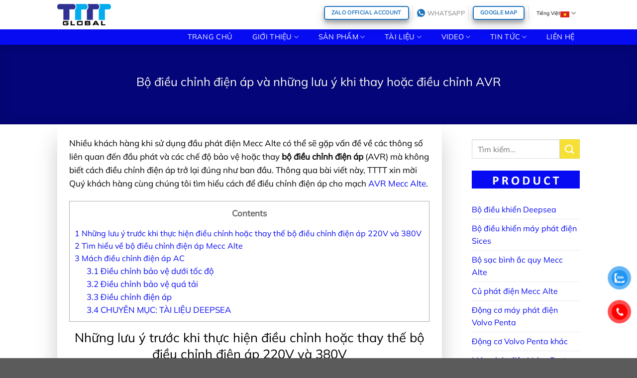

--- FILE ---
content_type: text/html; charset=UTF-8
request_url: https://ttttglobal.com/huong-dan-cach-dieu-chinh-thay-the-bo-dieu-chinh-dien-ap/
body_size: 37306
content:
<!DOCTYPE html><html lang="vi-VN" prefix="og: https://ogp.me/ns#" class="loading-site no-js"><head><script data-no-optimize="1">var litespeed_docref=sessionStorage.getItem("litespeed_docref");litespeed_docref&&(Object.defineProperty(document,"referrer",{get:function(){return litespeed_docref}}),sessionStorage.removeItem("litespeed_docref"));</script> <meta charset="UTF-8" /><link rel="profile" href="http://gmpg.org/xfn/11" /><link rel="pingback" href="" /> <script type="litespeed/javascript">(function(html){html.className=html.className.replace(/\bno-js\b/,'js')})(document.documentElement)</script> <style>#wpadminbar #wp-admin-bar-wccp_free_top_button .ab-icon:before {
	content: "\f160";
	color: #02CA02;
	top: 3px;
}
#wpadminbar #wp-admin-bar-wccp_free_top_button .ab-icon {
	transform: rotate(45deg);
}</style><link rel="alternate" hreflang="vi" href="https://ttttglobal.com/huong-dan-cach-dieu-chinh-thay-the-bo-dieu-chinh-dien-ap/" /><link rel="alternate" hreflang="en" href="https://ttttglobal.com/en/how-to-adjust-and-replace-avr/" /><link rel="alternate" hreflang="x-default" href="https://ttttglobal.com/huong-dan-cach-dieu-chinh-thay-the-bo-dieu-chinh-dien-ap/" /><meta name="viewport" content="width=device-width, initial-scale=1" /><title>[Cập Nhật 2026] Bộ điều chỉnh điện áp AC, Mạch AVR 220V</title><meta name="description" content="Làm thế nào để thay thế bộ điều chỉnh điện áp 220v Mecc Alte? Cách điều chỉnh thông số tốc độ, quá tải, manual pdf mạch điều chỉnh điện áp"/><meta name="robots" content="follow, index, max-snippet:-1, max-video-preview:-1, max-image-preview:large"/><link rel="canonical" href="https://ttttglobal.com/huong-dan-cach-dieu-chinh-thay-the-bo-dieu-chinh-dien-ap/" /><meta property="og:locale" content="vi_VN" /><meta property="og:type" content="article" /><meta property="og:title" content="[Cập Nhật 2026] Bộ điều chỉnh điện áp AC, Mạch AVR 220V" /><meta property="og:description" content="Làm thế nào để thay thế bộ điều chỉnh điện áp 220v Mecc Alte? Cách điều chỉnh thông số tốc độ, quá tải, manual pdf mạch điều chỉnh điện áp" /><meta property="og:url" content="https://ttttglobal.com/huong-dan-cach-dieu-chinh-thay-the-bo-dieu-chinh-dien-ap/" /><meta property="og:site_name" content="TTTT Global" /><meta property="article:publisher" content="https://www.facebook.com/TTTTGlobal/" /><meta property="article:author" content="https://www.facebook.com/ttttglobalct" /><meta property="article:section" content="Tài liệu đầu phát điện Mecc Alte" /><meta property="og:updated_time" content="2024-09-05T11:40:04+07:00" /><meta property="og:image" content="https://ttttglobal.com/wp-content/uploads/2022/08/Mach-DER1-Mecc-Alte-co-hop-1067x800.jpg" /><meta property="og:image:secure_url" content="https://ttttglobal.com/wp-content/uploads/2022/08/Mach-DER1-Mecc-Alte-co-hop-1067x800.jpg" /><meta property="og:image:width" content="1020" /><meta property="og:image:height" content="765" /><meta property="og:image:alt" content="Bộ điều chỉnh điện áp" /><meta property="og:image:type" content="image/jpeg" /><meta name="twitter:card" content="summary_large_image" /><meta name="twitter:title" content="[Cập Nhật 2026] Bộ điều chỉnh điện áp AC, Mạch AVR 220V" /><meta name="twitter:description" content="Làm thế nào để thay thế bộ điều chỉnh điện áp 220v Mecc Alte? Cách điều chỉnh thông số tốc độ, quá tải, manual pdf mạch điều chỉnh điện áp" /><meta name="twitter:site" content="@https://twitter.com/GlobalTttt" /><meta name="twitter:creator" content="@ttttglobalct" /><meta name="twitter:image" content="https://ttttglobal.com/wp-content/uploads/2022/08/Mach-DER1-Mecc-Alte-co-hop-1067x800.jpg" /><meta name="twitter:label1" content="Written by" /><meta name="twitter:data1" content="Content TTTT Global" /><meta name="twitter:label2" content="Time to read" /><meta name="twitter:data2" content="5 minutes" /><link rel='prefetch' href='https://ttttglobal.com/wp-content/themes/flatsome/assets/js/flatsome.js?ver=8e60d746741250b4dd4e' /><link rel='prefetch' href='https://ttttglobal.com/wp-content/themes/flatsome/assets/js/chunk.slider.js?ver=3.19.5' /><link rel='prefetch' href='https://ttttglobal.com/wp-content/themes/flatsome/assets/js/chunk.popups.js?ver=3.19.5' /><link rel='prefetch' href='https://ttttglobal.com/wp-content/themes/flatsome/assets/js/chunk.tooltips.js?ver=3.19.5' /><link rel='prefetch' href='https://ttttglobal.com/wp-content/themes/flatsome/assets/js/woocommerce.js?ver=dd6035ce106022a74757' /><link rel="alternate" type="application/rss+xml" title="TTTT Global, Volvo Penta, Mecc Alte, Sices &raquo; Feed" href="https://ttttglobal.com/feed/" /><link rel="alternate" type="application/rss+xml" title="TTTT Global, Volvo Penta, Mecc Alte, Sices &raquo; Comments Feed" href="https://ttttglobal.com/comments/feed/" /><style id='wp-img-auto-sizes-contain-inline-css' type='text/css'>img:is([sizes=auto i],[sizes^="auto," i]){contain-intrinsic-size:3000px 1500px}
/*# sourceURL=wp-img-auto-sizes-contain-inline-css */</style><link data-optimized="2" rel="stylesheet" href="https://ttttglobal.com/wp-content/litespeed/css/738e55bcf2f38e9ca0e06de3f4e6e937.css?ver=d7467" /><link rel="preload" as="image" href="https://ttttglobal.com/wp-content/plugins/sitepress-multilingual-cms/res/flags/vi.png"><link rel="preload" as="image" href="https://ttttglobal.com/wp-content/plugins/sitepress-multilingual-cms/res/flags/vi.png"><link rel="preload" as="image" href="https://ttttglobal.com/wp-content/plugins/sitepress-multilingual-cms/res/flags/vi.png"><link rel="preload" as="image" href="https://ttttglobal.com/wp-content/plugins/sitepress-multilingual-cms/res/flags/vi.png"><link rel="preload" as="image" href="https://ttttglobal.com/wp-content/uploads/2022/03/logo2.png.webp"><link rel="preload" as="image" href="https://ttttglobal.com/wp-content/plugins/button-contact-vr/legacy/img/zalo.png"><link rel="preload" as="image" href="https://ttttglobal.com/wp-content/plugins/button-contact-vr/legacy/img/phone.png"><style id='toc-screen-inline-css' type='text/css'>div#toc_container {width: 100%;}div#toc_container ul li {font-size: 105%;}
/*# sourceURL=toc-screen-inline-css */</style><style id='flatsome-main-inline-css' type='text/css'>@font-face {
				font-family: "fl-icons";
				font-display: block;
				src: url(https://ttttglobal.com/wp-content/themes/flatsome/assets/css/icons/fl-icons.eot?v=3.19.5);
				src:
					url(https://ttttglobal.com/wp-content/themes/flatsome/assets/css/icons/fl-icons.eot#iefix?v=3.19.5) format("embedded-opentype"),
					url(https://ttttglobal.com/wp-content/themes/flatsome/assets/css/icons/fl-icons.woff2?v=3.19.5) format("woff2"),
					url(https://ttttglobal.com/wp-content/themes/flatsome/assets/css/icons/fl-icons.ttf?v=3.19.5) format("truetype"),
					url(https://ttttglobal.com/wp-content/themes/flatsome/assets/css/icons/fl-icons.woff?v=3.19.5) format("woff"),
					url(https://ttttglobal.com/wp-content/themes/flatsome/assets/css/icons/fl-icons.svg?v=3.19.5#fl-icons) format("svg");
			}
/*# sourceURL=flatsome-main-inline-css */</style><link rel='shortlink' href='https://ttttglobal.com/?p=8398' /><meta name="generator" content="WPML ver:4.5.6 stt:1,57;" /> <script type="litespeed/javascript">var awd_admin_ajax_url='https://ttttglobal.com/wp-admin/admin-ajax.php'</script><script id="wpcp_disable_selection" type="litespeed/javascript">var image_save_msg='You are not allowed to save images!';var no_menu_msg='Context Menu disabled!';var smessage="Content is protected !!";function disableEnterKey(e){var elemtype=e.target.tagName;elemtype=elemtype.toUpperCase();if(elemtype=="TEXT"||elemtype=="TEXTAREA"||elemtype=="INPUT"||elemtype=="PASSWORD"||elemtype=="SELECT"||elemtype=="OPTION"||elemtype=="EMBED"){elemtype='TEXT'}
if(e.ctrlKey){var key;if(window.event)
key=window.event.keyCode;else key=e.which;if(elemtype!='TEXT'&&(key==97||key==65||key==67||key==99||key==88||key==120||key==26||key==85||key==86||key==83||key==43||key==73)){if(wccp_free_iscontenteditable(e))return!0;show_wpcp_message('You are not allowed to copy content or view source');return!1}else return!0}}
function wccp_free_iscontenteditable(e){var e=e||window.event;var target=e.target||e.srcElement;var elemtype=e.target.nodeName;elemtype=elemtype.toUpperCase();var iscontenteditable="false";if(typeof target.getAttribute!="undefined")iscontenteditable=target.getAttribute("contenteditable");var iscontenteditable2=!1;if(typeof target.isContentEditable!="undefined")iscontenteditable2=target.isContentEditable;if(target.parentElement.isContentEditable)iscontenteditable2=!0;if(iscontenteditable=="true"||iscontenteditable2==!0){if(typeof target.style!="undefined")target.style.cursor="text";return!0}}
function disable_copy(e){var e=e||window.event;var elemtype=e.target.tagName;elemtype=elemtype.toUpperCase();if(elemtype=="TEXT"||elemtype=="TEXTAREA"||elemtype=="INPUT"||elemtype=="PASSWORD"||elemtype=="SELECT"||elemtype=="OPTION"||elemtype=="EMBED"){elemtype='TEXT'}
if(wccp_free_iscontenteditable(e))return!0;var isSafari=/Safari/.test(navigator.userAgent)&&/Apple Computer/.test(navigator.vendor);var checker_IMG='';if(elemtype=="IMG"&&checker_IMG=='checked'&&e.detail>=2){show_wpcp_message(alertMsg_IMG);return!1}
if(elemtype!="TEXT"){if(smessage!==""&&e.detail==2)
show_wpcp_message(smessage);if(isSafari)
return!0;else return!1}}
function disable_copy_ie(){var e=e||window.event;var elemtype=window.event.srcElement.nodeName;elemtype=elemtype.toUpperCase();if(wccp_free_iscontenteditable(e))return!0;if(elemtype=="IMG"){show_wpcp_message(alertMsg_IMG);return!1}
if(elemtype!="TEXT"&&elemtype!="TEXTAREA"&&elemtype!="INPUT"&&elemtype!="PASSWORD"&&elemtype!="SELECT"&&elemtype!="OPTION"&&elemtype!="EMBED"){return!1}}
function reEnable(){return!0}
document.onkeydown=disableEnterKey;document.onselectstart=disable_copy_ie;if(navigator.userAgent.indexOf('MSIE')==-1){document.onmousedown=disable_copy;document.onclick=reEnable}
function disableSelection(target){if(typeof target.onselectstart!="undefined")
target.onselectstart=disable_copy_ie;else if(typeof target.style.MozUserSelect!="undefined"){target.style.MozUserSelect="none"}else target.onmousedown=function(){return!1}
target.style.cursor="default"}
window.onload=function(){disableSelection(document.body)};var onlongtouch;var timer;var touchduration=1000;var elemtype="";function touchstart(e){var e=e||window.event;var target=e.target||e.srcElement;elemtype=window.event.srcElement.nodeName;elemtype=elemtype.toUpperCase();if(!wccp_pro_is_passive())e.preventDefault();if(!timer){timer=setTimeout(onlongtouch,touchduration)}}
function touchend(){if(timer){clearTimeout(timer);timer=null}
onlongtouch()}
onlongtouch=function(e){if(elemtype!="TEXT"&&elemtype!="TEXTAREA"&&elemtype!="INPUT"&&elemtype!="PASSWORD"&&elemtype!="SELECT"&&elemtype!="EMBED"&&elemtype!="OPTION"){if(window.getSelection){if(window.getSelection().empty){window.getSelection().empty()}else if(window.getSelection().removeAllRanges){window.getSelection().removeAllRanges()}}else if(document.selection){document.selection.empty()}
return!1}};document.addEventListener("DOMContentLiteSpeedLoaded",function(event){window.addEventListener("touchstart",touchstart,!1);window.addEventListener("touchend",touchend,!1)});function wccp_pro_is_passive(){var cold=!1,hike=function(){};try{const object1={};var aid=Object.defineProperty(object1,'passive',{get(){cold=!0}});window.addEventListener('test',hike,aid);window.removeEventListener('test',hike,aid)}catch(e){}
return cold}</script> <script id="wpcp_disable_Right_Click" type="litespeed/javascript">document.ondragstart=function(){return!1}
function nocontext(e){return!1}
document.oncontextmenu=nocontext</script> <style>.unselectable
{
-moz-user-select:none;
-webkit-user-select:none;
cursor: default;
}
html
{
-webkit-touch-callout: none;
-webkit-user-select: none;
-khtml-user-select: none;
-moz-user-select: none;
-ms-user-select: none;
user-select: none;
-webkit-tap-highlight-color: rgba(0,0,0,0);
}</style> <script id="wpcp_css_disable_selection" type="litespeed/javascript">var e=document.getElementsByTagName('body')[0];if(e){e.setAttribute('unselectable',"on")}</script> <script type="application/ld+json">{"@context":"https://schema.org","@type":"Person","name":"Content TTTT Global","address":{"@type":"PostalAddress","addressLocality":"720A Điện Biên Phủ, Phường 22, Quận Bình Thạnh,","addressRegion":"Hồ Chí Minh","postalCode":"70000","streetAddress":"L4 09-OT11, Landmark 4, Vinhomes Central Park"},"email":"purchasing@ttttglobal.com","gender":"Female","birthDate":"2015.11.25","memberOf":"TTTT Global, Volvo Penta, Mecc Alte, Sices","nationality":"Vietnamese","image":{"@type":"ImageObject","url":"https://ttttglobal.com/wp-content/uploads/2024/08/content-tttt-global-min.png","width":1000,"height":1000},"jobTitle":"Renewable Energy & Electrical Engineer","telephone":"0286 2728 334","url":"https://ttttglobal.com/author/content-tttt-global/","sameAs":["https://www.facebook.com/ttttglobalct","https://x.com/ttttglobalct","https://www.youtube.com/@ttttglobalct","https://www.hahalolo.com/@ttttglobalct","https://glose.com/u/ttttglobalct","https://www.trepup.com/@ttttglobalct","https://rapidapi.com/user/ttttglobalct","https://www.diigo.com/user/ttttglobalct","https://www.deviantart.com/ttttglobalct","https://www.pearltrees.com/ttttglobalct","https://ko-fi.com/ttttglobalct#paypalModal","https://linktr.ee/ttttglobalct","https://www.reddit.com/user/ttttglobalct/","https://vimeo.com/ttttglobalct","https://www.gta5-mods.com/users/ttttglobalct","https://www.plurk.com/ttttglobalct/public","https://www.instapaper.com/p/14676442","https://band.us/band/95691812/intro","https://wakelet.com/@ttttglobalct","https://www.scoop.it/topic/ttttglobalct","https://ttttglobalct.blogspot.com/2024/07/blog-post.html","https://gravatar.com/ttttglobalct","https://www.behance.net/ttttglobalct","https://profile.hatena.ne.jp/ttttglobalct/profile","https://www.jotform.com/build/242101825441041/","https://archive.org/details/@ttttglobalct","https://dribbble.com/ttttglobalct/about","https://ok.ru/profile/593437682888/statuses/157276280206792","https://issuu.com/ttttglobalct","https://twitch.tv/ttttglobalct/about","https://bandcamp.com/ttttglobalct","https://www.patreon.com/ttttglobalct/about","https://disqus.com/by/ttttglobalct/about/","https://www.pexels.com/@ttttglobal-ct-1602262365/","https://v.gd/2k59D3","https://www.mixcloud.com/ttttglobalct/","https://trello.com/u/ttttglobalct","https://hub.docker.com/u/ttttglobalct","https://loop.frontiersin.org/people/2803851/bio","https://www.provenexpert.com/ttttglobalct/","https://www.producthunt.com/@ttttglobalct","https://www.credly.com/users/ttttglobalct/","https://www.ameba.jp/profile/general/ttttglobalct/","https://gitee.com/ttttglobalct","https://sketchfab.com/ttttglobalct","https://www.reverbnation.com/ttttglobalct","https://fliphtml5.com/homepage/dcwhi/ttttglobalct/","https://ttttglobalct.ck.page/","https://onlyfans.com/ttttglobalct","https://devpost.com/ttttglobalct","https://heylink.me/ttttglobalct/","https://qiita.com/ttttglobalct","https://visual.ly/users/ttttglobalct/","https://www.quora.com/profile/Ttttglobalct"]}</script><script type="application/ld+json">{"@context":"https://schema.org","@type":"AutomotiveBusiness","name":"TTTT GLOBAL","image":{"@type":"ImageObject","url":"https://ttttglobal.com/wp-content/uploads/2022/03/logo2.png","width":271,"height":80},"telephone":"02862728334","url":"https://ttttglobal.com","address":{"@type":"PostalAddress","streetAddress":"L4 09-OT11, Landmark 4, Vinhomes Central Park, 720A Điện Biên Phủ, Phường .22, Quận Bình Thạnh, Hồ Chí Minh, Việt Nam","addressLocality":"Quận Bình Thạnh","postalCode":"70000","addressRegion":"Hồ Chí Minh","addressCountry":"VN"},"aggregateRating":{"@type":"AggregateRating","ratingValue":"5","reviewCount":"4"},"priceRange":"100000","openingHoursSpecification":[{"@type":"OpeningHoursSpecification","dayOfWeek":["Monday","Tuesday","Wednesday","Thursday","Friday"],"opens":"08:00","closes":"17:00"}],"geo":{"@type":"GeoCoordinates","latitude":"10.795766860144592","longitude":"106.72067358040891"}}</script><script type="application/ld+json">{"@context":"https://schema.org","@type":"Article","mainEntityOfPage":{"@type":"WebPage","@id":"https://ttttglobal.com/huong-dan-cach-dieu-chinh-thay-the-bo-dieu-chinh-dien-ap/"},"headline":"Bộ điều chỉnh điện áp và những lưu ý khi thay hoặc điều chỉnh AVR","image":{"@type":"ImageObject","url":"https://ttttglobal.com/wp-content/uploads/2022/08/Mach-DER1-Mecc-Alte-co-hop.jpg","width":2560,"height":1920},"datePublished":"2022-09-05T12:39:41+0000","dateModified":"2024-09-05T11:40:04+0000","author":{"@type":"Person","name":"Content TTTT Global"},"publisher":{"@type":"Organization","name":"TTTT Global, Volvo Penta, Mecc Alte, Sices","logo":{"@type":"ImageObject","url":"https://ttttglobal.com/wp-content/uploads/2022/03/logo2.png"}},"description":"Nhiều khách hàng khi sử dụng đầu phát điện Mecc Alte có thể sẽ gặp vấn đề về các thông số liên quan đến đầu phát và các chế độ bảo vệ hoặc thay bộ điều chỉnh điện áp (AVR) mà không biết cách điều chỉnh điện áp trở lại đúng như ban đầu. Thông qua bài viết này, TTTT xin mời  Quý khách hàng cùng chúng tôi tìm hiểu cách để điều chỉnh điện áp cho mạch AVR Mecc Alte.\r\nNhững lưu ý trước khi thực hiện điều chỉnh hoặc thay thế bộ điều chỉnh điện áp 220V và 380V\r\nĐể bảo vệ an toàn cho bạn, không nên sử dụng tay không để thao tác trong khi đầu phát điện đang hoạt động hoặc chạm tay vào khu vực của mạch điều chỉnh điện áp (AVR) mà bị giật nhẹ. Nên đọc kỹ hướng dẫn sử dụng của nhà cung cấp và sử dụng bao tay, tua vít cách điện khi điều chỉnh điện áp.\r\n\r\nKhi thay thế mạch bộ điều chỉnh điện áp TTTT (AVR) cũ (cả mạch điều chỉnh điện áp 220v hoặc 380V) bằng mạch AVR mới,có thể bạn sẽ được cung cấp một loại phiên bản mới không giống cái cũ, vì thế nên đọc kỹ hướng dẫn sử dụng để đảm bảo rằng bạn đấu nối dây chính xác. Điều quan trọng nhất là phải đảm bảo rằng mạch AVR mới là hàng chính hãng, bạn hãy liên hệ trực tiếp với TTTT – Đại Diện Ủy Quyền Chính Thức của Mecc Alte tại Việt Nam để được tư vấn mua hàng chính hãng.\r\n\r\nĐầu phát nên kết nối với một bảng điều khiển để đọc thông số đầu phát trong quá trình điều chỉnh (Điều chỉnh lúc đầu phát đang hoạt động hoặc tắt đều được, bắt buộc phải không có tải) và tất nhiên, để sử dụng và bảo vệ đầu phát tốt nhất thì quý khách hàng cũng phải biết lựa chọn các thiết bị đi kèm tương thích với đầu phát ví dụ như: Động cơ cùng thông số tần số, tốc độ; MCCB đúng chuẩn,…\r\n\r\n\r\n\r\nTìm hiểu về bộ điều chỉnh điện áp Mecc Alte\r\nBộ điều chỉnh điện áp avr của DSR sử dụng chiết áp  10kOhm, của DER1 là 100kOhm +-14% dao động hoặc loại 25kOhm với điện trở 3.9 Ohm mắc nối tiếp +-7% hiệu chỉnh.\r\n\r\nĐầu phát điện Mecc Alte  có 2 phiên bản mạch AVR:\r\n\r\n \tDSR (loại đế trắng) sử dụng cho đầu phát có Prime power &lt; 400kVA và DSR/A (loại đế xanh) dùng cho &gt;400kVA.\r\n \tDER1 (loại đế trắng) sử dụng cho đầu phát có Prime power &lt; 800kVA và DER1/A (loại đế xanh) dùng cho từ 800kVA – 2800kVA.\r\n\r\n\r\nMạch AVR mới (cả bộ điều chỉnh điện áp 220v và 380V) có thể sẽ không được cài đặt sẵn điện áp, nên khi mua hàng mới về Quý khách phải kiểm tra và tự cài đặt hoặc nhờ sự giúp đỡ của đội ngũ TTTT để hoàn thiện lắp đặt. Vị trí điều chỉnh là con ốc được đánh dấu trên mặt của mạch AVR Mecc Alte mới bao gồm các nhãn tên ”VOL”(điện áp), “Hz” (Tần số), “AMP” (Cường độ dòng điện) . Trước khi sử dụng nên dùng vít vặn con ốc ngược chiều kim đồng hồ hết cỡ. Vì mạch AVR mới nếu không làm thế có thể sẽ làm ảnh hưởng đến tải phụ và thiết bị kết nối.\r\n\r\nMỗi đầu phát điện Mecc Alte đều có các thông số tương ứng phù hợp với ứng dụng của khách hàng, và thông số này được in trên bảng tên của sản phẩm và trên Test report của Hãng cấp giúp khách hàng dễ dàng nhận ra và điều chỉnh con số cho tương ứng. Mọi thông tin chi tiết có thể liên hệ TTTT để được tư vấn hỗ trợ.\r\n\r\n\r\n\r\n\r\n\r\nMách điều chỉnh điện áp AC \r\nDựa vào thông số trên nhãn tên đầu phát và Test report của Hãng để chúng ta thực hiện điều chỉnh các thông số cho chính xác. Ví dụ đối với đầu phát điện 3 pha, 400V, 50Hz, 1500Rpm.\r\nĐiều chỉnh bảo vệ dưới tốc độ\r\nhttps://youtu.be/oLoRD7aWG0o\r\nBảo vệ thấp tốc độ của DSR &amp; DER1 Mecc Atle - Nguồn: Mecc Alte\r\nTham khảo: Cử phát điện tua chậm\r\n\r\nTham khảo: Mecc Alte Manual\r\n\r\nTương tự thao tác đối với điều chỉnh điện áp. Tìm đến con ốc có nhãn “Hz” để điều chỉnh, xoay cho đến khi nào điện áp ra là khoảng 394V-400V là được (Có thể chỉnh thấp hơn 1% so với thông số công bố). Khi điều chỉnh đèn LED trên mạch AVR (mạch điều chỉnh điện áp AC) sẽ nháy liên tục khoảng 1 giây và một giây sau không nháy nữa. Tức chế độ bảo vệ dưới tốc độ đã được kích hoạt. Khi sử dụng, động cơ kết nối hoạt động thì đèn trên mạch AVR sẽ nháy chậm.\r\nĐiều chỉnh bảo vệ quá tải\r\nĐầu phát được sản xuất cho phép mức tải tối đa là 110%, và chế độ bảo vệ quá tải sẽ hoạt động khi vượt ngưỡng cho phép. Để điều chỉnh chế độ bảo vệ quá tải, ta làm như sau.\r\n\r\nThao tác tương tự như điều chỉnh điện áp. Tìm đến con ốc có nhãn “AMP” để điều chỉnh, xoay đến khi nào điện áp đầu ra là 394V – 400V là được. Đèn LED trên mạch AVR cũng sẽ hoạt động như chế độ bảo vệ dưới tốc độ. Nhưng có thêm một thao tác cần phải chú trọng đó là xác định thời gian delay để MCCB tự ngắt bảo vệ thiết bị hoạt động khi quá tải, thường thì sẽ được ghi trong tài liệu của đầu phát tương ứng.\r\nĐiều chỉnh điện áp\r\nhttps://youtu.be/vkDYaC8tMBk\r\nCách điều chỉnh điện áp của DSR &amp; DER1 Mecc Alte - Nguôn: Mecc Alte\r\nTìm đến con ốc có nhãn “VOL”, dùng tua vít để thay đổi giá trị điện áp, muốn tăng thì xoay theo chiều kim đồng hồ và giảm thì ngược lại. Hãy thực hiện thao tác chậm rãi và nhẹ nhàng ghi gần đến điện áp mong muốn.\r\n\r\n\r\n\r\nThông tin chi tiết.: \r\n\r\nCông ty TNHH TTTT Global. \r\n\r\nĐịa Chỉ: Landmark 4, Vinhomes Central Park, 720A Điện Biên Phủ, P.22, Quận Bình Thạnh, Tp. Hồ Chí Minh, Việt Nam. \r\n\r\nWebsite: https://ttttglobal.com/ \r\n\r\nĐiện Thoại: 0286 2728334.\r\n\r\nEmail: Info@ttttglobal.com\r\n\r\n\r\n\r\n\r\nCHUYÊN MỤC: TÀI LIỆU DEEPSEA\r\nBÀI VIẾT LIÊN QUAN\r\n\n  \n    \n\n  \n\t\t\t\n\t\t\t\t\n            \t\t\t\t\t\n  \t\t\t\t\t\t\n\t\t\t\t\t\t\t\n\t\t\t\t\t\t\t\t\t\t\t\t\t\t\t\n  \t\t\t\t\t\t\t  \t\t\t\t\t\t\t  \t\t\t\t\t\t\n  \t\t\t\t\t\t  \t\t\t\t\t\n          \t\t\t\t\t\n\t\t\t\t\t\n\n\t\t\t\t\t\n\t\t\t\t\t\t\t\t\t\t\n\t\t\t\t\t\tCách kiểm tra bộ điều khiển Sices chính hãng khi mua và sử dụng\n\t\t\t\t\t\n\t\t\t\t\t\t\t\t\t\t\n\t\t\t\t\t                    \n\t\t\t\t\t\n\t\t\t\t\t\n\t\t\t\t\t\n\t\t\t\t\t\n\t\t\t\t\t\t\t\t\t\n\t\t\t\n\t\t\n\t\t\t\n\t\t\t\t\n            \t\t\t\t\t\n  \t\t\t\t\t\t\n\t\t\t\t\t\t\t\n\t\t\t\t\t\t\t\t\t\t\t\t\t\t\t\n  \t\t\t\t\t\t\t  \t\t\t\t\t\t\t  \t\t\t\t\t\t\n  \t\t\t\t\t\t  \t\t\t\t\t\n          \t\t\t\t\t\n\t\t\t\t\t\n\n\t\t\t\t\t\n\t\t\t\t\t\t\t\t\t\t\n\t\t\t\t\t\tNhững chức năng bộ điều khiển Deepsea cho máy phát điện\n\t\t\t\t\t\n\t\t\t\t\t\t\t\t\t\t\n\t\t\t\t\t                    \n\t\t\t\t\t\n\t\t\t\t\t\n\t\t\t\t\t\n\t\t\t\t\t\n\t\t\t\t\t\t\t\t\t\n\t\t\t\n\t\t\n\t\t\t\n\t\t\t\t\n            \t\t\t\t\t\n  \t\t\t\t\t\t\n\t\t\t\t\t\t\t\n\t\t\t\t\t\t\t\t\t\t\t\t\t\t\t\n  \t\t\t\t\t\t\t  \t\t\t\t\t\t\t  \t\t\t\t\t\t\n  \t\t\t\t\t\t  \t\t\t\t\t\n          \t\t\t\t\t\n\t\t\t\t\t\n\n\t\t\t\t\t\n\t\t\t\t\t\t\t\t\t\t\n\t\t\t\t\t\tHướng dẫn cài đặt bộ điều khiển Sices, cách sử dụng &#038; sơ đồ đi dây\n\t\t\t\t\t\n\t\t\t\t\t\t\t\t\t\t\n\t\t\t\t\t                    \n\t\t\t\t\t\n\t\t\t\t\t\n\t\t\t\t\t\n\t\t\t\t\t\n\t\t\t\t\t\t\t\t\t\n\t\t\t\n\t\t\n\t\t\t\n\t\t\t\t\n            \t\t\t\t\t\n  \t\t\t\t\t\t\n\t\t\t\t\t\t\t\n\t\t\t\t\t\t\t\t\t\t\t\t\t\t\t\n  \t\t\t\t\t\t\t  \t\t\t\t\t\t\t  \t\t\t\t\t\t\n  \t\t\t\t\t\t  \t\t\t\t\t\n          \t\t\t\t\t\n\t\t\t\t\t\n\n\t\t\t\t\t\n\t\t\t\t\t\t\t\t\t\t\n\t\t\t\t\t\tCấu tạo, chức năng tủ ATS và bộ điều khiển Sices ATS115\n\t\t\t\t\t\n\t\t\t\t\t\t\t\t\t\t\n\t\t\t\t\t                    \n\t\t\t\t\t\n\t\t\t\t\t\n\t\t\t\t\t\n\t\t\t\t\t\n\t\t\t\t\t\t\t\t\t\n\t\t\t\n\t\t\n\t\t\t\n\t\t\t\t\n            \t\t\t\t\t\n  \t\t\t\t\t\t\n\t\t\t\t\t\t\t\n\t\t\t\t\t\t\t\t\t\t\t\t\t\t\t\n  \t\t\t\t\t\t\t  \t\t\t\t\t\t\t  \t\t\t\t\t\t\n  \t\t\t\t\t\t  \t\t\t\t\t\n          \t\t\t\t\t\n\t\t\t\t\t\n\n\t\t\t\t\t\n\t\t\t\t\t\t\t\t\t\t\n\t\t\t\t\t\tHướng dẫn cài đặt rơ le bảo vệ máy phát điện Sices D-pro\n\t\t\t\t\t\n\t\t\t\t\t\t\t\t\t\t\n\t\t\t\t\t                    \n\t\t\t\t\t\n\t\t\t\t\t\n\t\t\t\t\t\n\t\t\t\t\t\n\t\t\t\t\t\t\t\t\t\n\t\t\t\n\t\t\n\t\t\t\n\t\t\t\t\n            \t\t\t\t\t\n  \t\t\t\t\t\t\n\t\t\t\t\t\t\t\n\t\t\t\t\t\t\t\t\t\t\t\t\t\t\t\n  \t\t\t\t\t\t\t  \t\t\t\t\t\t\t  \t\t\t\t\t\t\n  \t\t\t\t\t\t  \t\t\t\t\t\n          \t\t\t\t\t\n\t\t\t\t\t\n\n\t\t\t\t\t\n\t\t\t\t\t\t\t\t\t\t\n\t\t\t\t\t\tSo sánh chức năng bảo vệ, cảnh báo  các bộ điều khiển hòa đồng bộ Sices\n\t\t\t\t\t\n\t\t\t\t\t\t\t\t\t\t\n\t\t\t\t\t                    \n\t\t\t\t\t\n\t\t\t\t\t\n\t\t\t\t\t\n\t\t\t\t\t\n\t\t\t\t\t\t\t\t\t\n\t\t\t\n\t\t\n\t\t\t\n\t\t\t\t\n            \t\t\t\t\t\n  \t\t\t\t\t\t\n\t\t\t\t\t\t\t\n\t\t\t\t\t\t\t\t\t\t\t\t\t\t\t\n  \t\t\t\t\t\t\t  \t\t\t\t\t\t\t  \t\t\t\t\t\t\n  \t\t\t\t\t\t  \t\t\t\t\t\n          \t\t\t\t\t\n\t\t\t\t\t\n\n\t\t\t\t\t\n\t\t\t\t\t\t\t\t\t\t\n\t\t\t\t\t\tHướng dẫn cài đặt bộ điều khiển sạc hỗn hợp nguồn SICES HS315\n\t\t\t\t\t\n\t\t\t\t\t\t\t\t\t\t\n\t\t\t\t\t                    \n\t\t\t\t\t\n\t\t\t\t\t\n\t\t\t\t\t\n\t\t\t\t\t\n\t\t\t\t\t\t\t\t\t\n\t\t\t\n\t\t\n\t\t\t\n\t\t\t\t\n            \t\t\t\t\t\n  \t\t\t\t\t\t\n\t\t\t\t\t\t\t\n\t\t\t\t\t\t\t\t\t\t\t\t\t\t\t\n  \t\t\t\t\t\t\t  \t\t\t\t\t\t\t  \t\t\t\t\t\t\n  \t\t\t\t\t\t  \t\t\t\t\t\n          \t\t\t\t\t\n\t\t\t\t\t\n\n\t\t\t\t\t\n\t\t\t\t\t\t\t\t\t\t\n\t\t\t\t\t\tHướng dẫn phương pháp hòa đồng bộ máy phát điện"}</script><script type="application/ld+json">{"@context":"https:\/\/schema.org","@graph":[{"@context":"https:\/\/schema.org","@type":"SiteNavigationElement","id":"site-navigation","name":"M\u00c1Y PH\u00c1T \u0110I\u1ec6N","url":"#"},{"@context":"https:\/\/schema.org","@type":"SiteNavigationElement","id":"site-navigation","name":"M\u00e1y ph\u00e1t \u0111i\u1ec7n Volvo Penta","url":"https:\/\/ttttglobal.com\/danh-muc-san-pham\/may-phat-dien-volvo-penta\/"},{"@context":"https:\/\/schema.org","@type":"SiteNavigationElement","id":"site-navigation","name":"CU\u0309 PHA\u0301T \u0110I\u00ca\u0323N","url":"#"},{"@context":"https:\/\/schema.org","@type":"SiteNavigationElement","id":"site-navigation","name":"C\u1ee7 ph\u00e1t \u0111i\u1ec7n Mecc Alte","url":"https:\/\/ttttglobal.com\/danh-muc-san-pham\/cu-phat-dien-mecc-alte\/"},{"@context":"https:\/\/schema.org","@type":"SiteNavigationElement","id":"site-navigation","name":"Ph\u1ee5 t\u00f9ng Mecc Alte","url":"https:\/\/ttttglobal.com\/danh-muc-san-pham\/phu-tung-mecc-alte\/"},{"@context":"https:\/\/schema.org","@type":"SiteNavigationElement","id":"site-navigation","name":"Ph\u1ee5 ki\u1ec7n Mecc Alte","url":"https:\/\/ttttglobal.com\/danh-muc-san-pham\/phu-kien-mecc-alte\/"},{"@context":"https:\/\/schema.org","@type":"SiteNavigationElement","id":"site-navigation","name":"\u0110\u00d4\u0323NG C\u01a0  DIESEL","url":"#"},{"@context":"https:\/\/schema.org","@type":"SiteNavigationElement","id":"site-navigation","name":"\u0110\u1ed9ng c\u01a1 m\u00e1y ph\u00e1t \u0111i\u1ec7n Volvo Penta","url":"https:\/\/ttttglobal.com\/danh-muc-san-pham\/dong-co-may-phat-dien-volvo-penta\/"},{"@context":"https:\/\/schema.org","@type":"SiteNavigationElement","id":"site-navigation","name":"\u0110\u1ed9ng c\u01a1 m\u00e1y c\u00f4ng tr\u00ecnh Volvo Penta","url":"https:\/\/ttttglobal.com\/danh-muc-san-pham\/dong-co-volvo-penta-cong-nghiep-khac\/"},{"@context":"https:\/\/schema.org","@type":"SiteNavigationElement","id":"site-navigation","name":"Ph\u1ee5 t\u00f9ng Volvo Penta","url":"https:\/\/ttttglobal.com\/danh-muc-san-pham\/phu-tung-volvo-penta\/"},{"@context":"https:\/\/schema.org","@type":"SiteNavigationElement","id":"site-navigation","name":"B\u00d4\u0323 \u0110I\u00ca\u0300U KHI\u00ca\u0309N","url":"#"},{"@context":"https:\/\/schema.org","@type":"SiteNavigationElement","id":"site-navigation","name":"B\u1ed9 \u0111i\u1ec1u khi\u1ec3n m\u00e1y ph\u00e1t \u0111i\u1ec7n Sices","url":"https:\/\/ttttglobal.com\/danh-muc-san-pham\/bo-dieu-khien-sices\/"},{"@context":"https:\/\/schema.org","@type":"SiteNavigationElement","id":"site-navigation","name":"B\u1ed9 \u0111i\u1ec1u khi\u1ec3n Deep Sea","url":"https:\/\/ttttglobal.com\/danh-muc-san-pham\/bo-dieu-khien-deepsea\/"},{"@context":"https:\/\/schema.org","@type":"SiteNavigationElement","id":"site-navigation","name":"B\u00d4\u0323 S\u1ea0C \u1eaeC QUY","url":"#"},{"@context":"https:\/\/schema.org","@type":"SiteNavigationElement","id":"site-navigation","name":"B\u1ed9 s\u1ea1c \u1eafc quy Mecc Alte","url":"https:\/\/ttttglobal.com\/danh-muc-san-pham\/bo-sac-ac-quy-mecc-alte\/"}]}</script><script type="application/ld+json">{"@context":"https:\/\/schema.org","@type":"WebSite","name":"TTTT Global","url":"https:\/\/ttttglobal.com","potentialAction":[{"@type":"SearchAction","target":"https:\/\/ttttglobal.com\/?s={search_term_string}","query-input":"required name=search_term_string"}]}</script><script type="application/ld+json">{"@context":"https:\/\/schema.org","@type":"BreadcrumbList","itemListElement":[{"@type":"ListItem","position":1,"item":{"@id":"https:\/\/ttttglobal.com\/","name":"Home"}},{"@type":"ListItem","position":2,"item":{"@id":"https:\/\/ttttglobal.com\/category\/tai-lieu-dau-phat-dien-mecc-alte\/","name":"T\u00e0i li\u1ec7u \u0111\u1ea7u ph\u00e1t \u0111i\u1ec7n Mecc Alte"}},{"@type":"ListItem","position":3,"item":{"@id":"https:\/\/ttttglobal.com\/huong-dan-cach-dieu-chinh-thay-the-bo-dieu-chinh-dien-ap\/","name":"B\u1ed9 \u0111i\u1ec1u ch\u1ec9nh \u0111i\u1ec7n \u00e1p v\u00e0 nh\u1eefng l\u01b0u \u00fd khi thay ho\u1eb7c \u0111i\u1ec1u ch\u1ec9nh AVR"}}]}</script> <script type="litespeed/javascript">(function(w,d,s,l,i){w[l]=w[l]||[];w[l].push({'gtm.start':new Date().getTime(),event:'gtm.js'});var f=d.getElementsByTagName(s)[0],j=d.createElement(s),dl=l!='dataLayer'?'&l='+l:'';j.async=!0;j.src='https://www.googletagmanager.com/gtm.js?id='+i+dl;f.parentNode.insertBefore(j,f)})(window,document,'script','dataLayer','GTM-MKQJ9VV')</script> 	<noscript><style>.woocommerce-product-gallery{ opacity: 1 !important; }</style></noscript><style id="wpsp-style-frontend"></style><link rel="icon" href="https://ttttglobal.com/wp-content/uploads/2024/07/cropped-logo-tttt-global-vuong-1-32x32.jpg" sizes="32x32" /><link rel="icon" href="https://ttttglobal.com/wp-content/uploads/2024/07/cropped-logo-tttt-global-vuong-1-192x192.jpg" sizes="192x192" /><link rel="apple-touch-icon" href="https://ttttglobal.com/wp-content/uploads/2024/07/cropped-logo-tttt-global-vuong-1-180x180.jpg" /><meta name="msapplication-TileImage" content="https://ttttglobal.com/wp-content/uploads/2024/07/cropped-logo-tttt-global-vuong-1-270x270.jpg" /><style id="custom-css" type="text/css">:root {--primary-color: #070bf2;--fs-color-primary: #070bf2;--fs-color-secondary: #f7e035;--fs-color-success: #4ad604;--fs-color-alert: #fb0303;--fs-experimental-link-color: #070bf2;--fs-experimental-link-color-hover: #fb0303;}.tooltipster-base {--tooltip-color: #fff;--tooltip-bg-color: #000;}.off-canvas-right .mfp-content, .off-canvas-left .mfp-content {--drawer-width: 300px;}.off-canvas .mfp-content.off-canvas-cart {--drawer-width: 360px;}.header-main{height: 59px}#logo img{max-height: 59px}#logo{width:108px;}.stuck #logo img{padding:7px 0;}.header-bottom{min-height: 28px}.header-top{min-height: 30px}.transparent .header-main{height: 30px}.transparent #logo img{max-height: 30px}.has-transparent + .page-title:first-of-type,.has-transparent + #main > .page-title,.has-transparent + #main > div > .page-title,.has-transparent + #main .page-header-wrapper:first-of-type .page-title{padding-top: 80px;}.header.show-on-scroll,.stuck .header-main{height:59px!important}.stuck #logo img{max-height: 59px!important}.search-form{ width: 53%;}.header-bg-color {background-color: rgba(255,255,255,0.9)}.header-bottom {background-color: #070bf2}.top-bar-nav > li > a{line-height: 16px }.header-main .nav > li > a{line-height: 31px }.header-wrapper:not(.stuck) .header-main .header-nav{margin-top: -7px }.stuck .header-main .nav > li > a{line-height: 50px }.header-bottom-nav > li > a{line-height: 31px }@media (max-width: 549px) {.header-main{height: 69px}#logo img{max-height: 69px}}.main-menu-overlay{background-color: #1e73be}.nav-dropdown{font-size:89%}.nav-dropdown-has-arrow li.has-dropdown:after{border-bottom-color: #ffffff;}.nav .nav-dropdown{background-color: #ffffff}.header-top{background-color:rgba(0,84,242,0.42)!important;}.blog-wrapper{background-color: #ffffff;}body{color: #636363}h1,h2,h3,h4,h5,h6,.heading-font{color: #000000;}body{font-size: 100%;}@media screen and (max-width: 549px){body{font-size: 100%;}}body{font-family: Mulish, sans-serif;}body {font-weight: 400;font-style: normal;}.nav > li > a {font-family: Mulish, sans-serif;}.mobile-sidebar-levels-2 .nav > li > ul > li > a {font-family: Mulish, sans-serif;}.nav > li > a,.mobile-sidebar-levels-2 .nav > li > ul > li > a {font-weight: 400;font-style: normal;}h1,h2,h3,h4,h5,h6,.heading-font, .off-canvas-center .nav-sidebar.nav-vertical > li > a{font-family: Mulish, sans-serif;}h1,h2,h3,h4,h5,h6,.heading-font,.banner h1,.banner h2 {font-weight: 400;font-style: normal;}.alt-font{font-family: Mulish, sans-serif;}.alt-font {font-weight: 400!important;font-style: normal!important;}.header:not(.transparent) .top-bar-nav > li > a {color: #1e73be;}.header:not(.transparent) .top-bar-nav.nav > li > a:hover,.header:not(.transparent) .top-bar-nav.nav > li.active > a,.header:not(.transparent) .top-bar-nav.nav > li.current > a,.header:not(.transparent) .top-bar-nav.nav > li > a.active,.header:not(.transparent) .top-bar-nav.nav > li > a.current{color: #1e73be;}.top-bar-nav.nav-line-bottom > li > a:before,.top-bar-nav.nav-line-grow > li > a:before,.top-bar-nav.nav-line > li > a:before,.top-bar-nav.nav-box > li > a:hover,.top-bar-nav.nav-box > li.active > a,.top-bar-nav.nav-pills > li > a:hover,.top-bar-nav.nav-pills > li.active > a{color:#FFF!important;background-color: #1e73be;}.header:not(.transparent) .header-nav-main.nav > li > a {color: #1e73be;}.header:not(.transparent) .header-nav-main.nav > li > a:hover,.header:not(.transparent) .header-nav-main.nav > li.active > a,.header:not(.transparent) .header-nav-main.nav > li.current > a,.header:not(.transparent) .header-nav-main.nav > li > a.active,.header:not(.transparent) .header-nav-main.nav > li > a.current{color: #1e73be;}.header-nav-main.nav-line-bottom > li > a:before,.header-nav-main.nav-line-grow > li > a:before,.header-nav-main.nav-line > li > a:before,.header-nav-main.nav-box > li > a:hover,.header-nav-main.nav-box > li.active > a,.header-nav-main.nav-pills > li > a:hover,.header-nav-main.nav-pills > li.active > a{color:#FFF!important;background-color: #1e73be;}.header:not(.transparent) .header-bottom-nav.nav > li > a{color: #ffffff;}.widget:where(:not(.widget_shopping_cart)) a{color: #000000;}.widget:where(:not(.widget_shopping_cart)) a:hover{color: #fb0303;}.widget .tagcloud a:hover{border-color: #fb0303; background-color: #fb0303;}.is-divider{background-color: #070bf2;}.shop-page-title.featured-title .title-overlay{background-color: #171849;}.has-equal-box-heights .box-image {padding-top: 100%;}.shop-page-title.featured-title .title-bg{background-image: url(https://ttttglobal.com/wp-content/uploads/2023/02/ho-quang-dien-1.jpg.webp);}@media screen and (min-width: 550px){.products .box-vertical .box-image{min-width: 300px!important;width: 300px!important;}}.header-main .social-icons,.header-main .cart-icon strong,.header-main .menu-title,.header-main .header-button > .button.is-outline,.header-main .nav > li > a > i:not(.icon-angle-down){color: #1e73be!important;}.header-main .header-button > .button.is-outline,.header-main .cart-icon strong:after,.header-main .cart-icon strong{border-color: #1e73be!important;}.header-main .header-button > .button:not(.is-outline){background-color: #1e73be!important;}.header-main .current-dropdown .cart-icon strong,.header-main .header-button > .button:hover,.header-main .header-button > .button:hover i,.header-main .header-button > .button:hover span{color:#FFF!important;}.header-main .menu-title:hover,.header-main .social-icons a:hover,.header-main .header-button > .button.is-outline:hover,.header-main .nav > li > a:hover > i:not(.icon-angle-down){color: #1e73be!important;}.header-main .current-dropdown .cart-icon strong,.header-main .header-button > .button:hover{background-color: #1e73be!important;}.header-main .current-dropdown .cart-icon strong:after,.header-main .current-dropdown .cart-icon strong,.header-main .header-button > .button:hover{border-color: #1e73be!important;}.header-vertical-menu__opener{height: 10px}.header-vertical-menu__opener {width: 255px}.header-vertical-menu__fly-out {width: 204px}.nav-vertical-fly-out > li + li {border-top-width: 1px; border-top-style: solid;}/* Custom CSS */li.has-dropdown.header-language-dropdown > a {color: black !important;}.label-new.menu-item > a:after{content:"New";}.label-hot.menu-item > a:after{content:"Hot";}.label-sale.menu-item > a:after{content:"Sale";}.label-popular.menu-item > a:after{content:"Popular";}</style><style type="text/css" id="wp-custom-css">div#nz-div {
    border-bottom: 2px solid #2f3193;
    margin-bottom: 40px;
    display: block;
}

#nz-div h2.tde {
    margin: 0;
    font-size: 16px;
    line-height: 20px;
    display: inline-block;
    text-transform: uppercase;
}

#nz-div h2.tde :after {
    content: "";
    width: 0;
    height: 0;
    border-top: 30px solid transparent;
    border-left: 20px solid 2f3193;
    border-bottom: 0px solid transparent;
    border-right: 0 solid transparent;
    position: absolute;
    top: 0px;
    right: -20px;
}

#nz-div h2.tde span {
    background: #EA3A3C;
    padding: 10px 20px 8px 20px;
    color: white;
    position: relative;
    display: inline-block;
    margin: 0;
}

.sub-cat {
    display: inline-block;
    margin: 0;
    line-height: 45px;
    margin-left: 100px;
    float: right;
}

/* 2  ========================= */

#nz-div-2 h2.tde :after {
    content: "";
    width: 0;
    height: 0;
    border-top: 19px solid transparent;
    border-left: 15px solid #2f3193;
    border-bottom: 19px solid transparent;
    border-right: 0 solid transparent;
    position: absolute;
    top: 0px;
    right: -15px;
}

#nz-div-2 h2.tde span {
    background: #EA3A3C;
    padding: 10px 20px 8px 20px;
    color: white;
    position: relative;
    display: inline-block;
    margin: 0;
}

#nz-div-2 h2.tde {
    margin: 15px 0;
    font-size: 16px;
    line-height: 20px;
    text-transform: uppercase;
}

#nz-div-2 hr {
    margin: -34px 0px 54px 0px;
    border: 1px solid red;
}

/* 3  ========================= */

#nz-div-3 h2.tde span {
    background: #2f3193;;
    padding: 10px 20px 8px 20px;
    color: white;
    position: relative;
    display: inline-block;
    margin: 0;
    border-radius: 23px 23px 0px 0px;
}

#nz-div-3 h2.tde {
    margin: 15px 0;
    border-bottom: 2px solid #ea3a3c;
    font-size: 16px;
    line-height: 20px;
    text-transform: uppercase;
}

/* 4  ========================= */

#nz-div-4 h2.tde :after {
    content: "";
    width: 0;
    height: 0;
    border-top: 40px solid transparent;
    border-left: 20px solid #EA3A3C;
    border-bottom: 0px solid transparent;
    border-right: 0 solid transparent;
    position: absolute;
    top: 0px;
    right: -20px;
}


#nz-div-4 h2.tde :before {
    content: "";
    width: 0;
    height: 0;
    border-width: 40px 20px 0px 0px;
    border-style: solid;
    border-color: transparent;
    border-right-color: #EA3A3C;
    position: absolute;  
    top: 0px;
    left: -20px;
}

#nz-div-4 h2.tde span {
    background: #EA3A3C;
    padding: 10px 20px 8px 20px;
    color: white;
    position: relative;
    display: inline-block;
    margin: 0;
  
}

#nz-div-4 h2.tde {
    text-align: center;
    margin: 45px 0;
    border-bottom: 2px solid #ea3a3c;
    font-size: 16px;
    line-height: 20px;
    text-transform: uppercase;
}

/* 5  ========================= */

#nz-div-5 {
  text-align: center;
}

#nz-div-5 h2.tde {
    display: inline-block;
    background: #ea3a3c;
    color: white;
    height: 50px;
    line-height: 50px;
    padding: 0 30px;
  width: auto;
}
  
#nz-div-5 h2.tde span:before {
    content: '';
    background: #007fc0;
    width: 80px;
    height: 70px;
    z-index: -1; 
}

/* ======================================= */
.title-comm {
    color: #2f3193;;
    font-size: 18px;
    position: relative;
    margin-top: 30px;
    margin-bottom: 30px;
    font-weight: 700;
    background-color: #fff;
    text-align: center;
}

h2.title-comm:before {
    content: '';
    position: absolute;
    top: 50%;
    left: 0;
    right: 0;
    margin-top: 0;
    border-top: 2px solid #d0d2d3;
    z-index: 1;
    display: block;
}

.title-comm .title-holder {
    min-width: 350px;
    height: 45px;
    background-color: #56bbe7;
    height: auto;
    line-height: 45px;
    padding: 0px 20px;
    position: relative;
    z-index: 2;
    text-align: center;
    display: inline-block;
    min-width: 280px;
}

.title-holder:before {
    content: "";
    position: absolute;
    right: -15px;
    border-width: 0px;
    bottom: 0px;
    border-style: solid;
    border-color: #5c9efe transparent;
    display: block;
    width: 0;
    height: 0;
    border-top: 23px solid transparent;
    border-bottom: 22px solid transparent;
    border-left: 15px solid #56bbe7;
}

.title-holder:after {
    content: "";
    position: absolute;
    left: -15px;
    border-width: 0px;
    bottom: 0px;
    border-style: solid;
    border-color: #5c9efe transparent;
    display: block;
    width: 0;
    height: 0;
    border-top: 23px solid transparent;
    border-bottom: 22px solid transparent;
    border-right: 15px solid #56bbe7;
}

#col-1799204089 > .col-inner {
  margin: -30px 0px -150px 0px;
}
.col, .gallery-item, .columns {
    position: relative;
    margin: 0;
    padding: 0 15px 0px;
    width: 100%;
}
.chowordpress_readmore_taxonomy_flatsome a {
    background: #2f3193;
    width: auto;
    display: inline-block !important;
    color: #fff !important;
    padding: 10px;
    border-radius: 10px;
}
h1.page-title {
    font-size: 20px;
}
.blog-wrapper.blog-single.page-wrapper {
    padding-top: 0px !important;
}
.single .entry-divider.is-divider.small {
    display: none !important;
}
.archive.category .page-wrapper .large-9.col {
    padding-top: 20px;
}
.featured-title .page-title-inner {
    min-height: 160px !important;
}
.h1, h1 {
    font-size: 1.3em;
    line-height: 1.3;
}
body.archive.category .col.post-item {
    margin-bottom: 20px;
}
p { 
font-size:17px; 
} 
header.archive-page-header {
    margin-bottom: 25px !important;
    background: #171849;
    color: #fff !important;
    height: 146px;
    display: flex;
    justify-content: center;
    align-items: center;
}
.nav-dropdown {
    position: absolute;
    min-width: 297px;
    max-height: 0;
    z-index: 9;
    padding: 20px 0 20px;
    opacity: 0;
    margin: 0;
    -webkit-transition: opacity .25s;
    -o-transition: opacity .25s;
    transition: opacity .25s;
    color: #777;
    background-color: #fff;
    text-align: left;
    display: table;
    left: -99999px;
}
.archive .blog-archive .large-10 {
    max-width: 100% !important;
    -ms-flex-preferred-size: 100% !important;
    flex-basis: 100% !important;
}
.single .blog-single .large-10 {
    max-width: 100% !important;
    -ms-flex-preferred-size: 100% !important;
    flex-basis: 100% !important;
}
ul.sub-menu.nav-dropdown a {
    color: #000;
}
li.header-vertical-menu a {
    color: #000;
}

.video-container {
    overflow: hidden;
    position: relative;
    width:100%;
}

.video-container::after {
    padding-top: 56.25%;
    display: block;
    content: '';
}

.video-container iframe {
    position: absolute;
    top: 0;
    left: 0;
    width: 100%;
    height: 100%;
}</style><style id="kirki-inline-styles">/* cyrillic-ext */
@font-face {
  font-family: 'Mulish';
  font-style: normal;
  font-weight: 400;
  font-display: swap;
  src: url(https://ttttglobal.com/wp-content/fonts/mulish/1Ptyg83HX_SGhgqO0yLcmjzUAuWexZNR8aqvG4w-.woff2) format('woff2');
  unicode-range: U+0460-052F, U+1C80-1C8A, U+20B4, U+2DE0-2DFF, U+A640-A69F, U+FE2E-FE2F;
}
/* cyrillic */
@font-face {
  font-family: 'Mulish';
  font-style: normal;
  font-weight: 400;
  font-display: swap;
  src: url(https://ttttglobal.com/wp-content/fonts/mulish/1Ptyg83HX_SGhgqO0yLcmjzUAuWexZNR8aOvG4w-.woff2) format('woff2');
  unicode-range: U+0301, U+0400-045F, U+0490-0491, U+04B0-04B1, U+2116;
}
/* vietnamese */
@font-face {
  font-family: 'Mulish';
  font-style: normal;
  font-weight: 400;
  font-display: swap;
  src: url(https://ttttglobal.com/wp-content/fonts/mulish/1Ptyg83HX_SGhgqO0yLcmjzUAuWexZNR8aivG4w-.woff2) format('woff2');
  unicode-range: U+0102-0103, U+0110-0111, U+0128-0129, U+0168-0169, U+01A0-01A1, U+01AF-01B0, U+0300-0301, U+0303-0304, U+0308-0309, U+0323, U+0329, U+1EA0-1EF9, U+20AB;
}
/* latin-ext */
@font-face {
  font-family: 'Mulish';
  font-style: normal;
  font-weight: 400;
  font-display: swap;
  src: url(https://ttttglobal.com/wp-content/fonts/mulish/1Ptyg83HX_SGhgqO0yLcmjzUAuWexZNR8amvG4w-.woff2) format('woff2');
  unicode-range: U+0100-02BA, U+02BD-02C5, U+02C7-02CC, U+02CE-02D7, U+02DD-02FF, U+0304, U+0308, U+0329, U+1D00-1DBF, U+1E00-1E9F, U+1EF2-1EFF, U+2020, U+20A0-20AB, U+20AD-20C0, U+2113, U+2C60-2C7F, U+A720-A7FF;
}
/* latin */
@font-face {
  font-family: 'Mulish';
  font-style: normal;
  font-weight: 400;
  font-display: swap;
  src: url(https://ttttglobal.com/wp-content/fonts/mulish/1Ptyg83HX_SGhgqO0yLcmjzUAuWexZNR8aevGw.woff2) format('woff2');
  unicode-range: U+0000-00FF, U+0131, U+0152-0153, U+02BB-02BC, U+02C6, U+02DA, U+02DC, U+0304, U+0308, U+0329, U+2000-206F, U+20AC, U+2122, U+2191, U+2193, U+2212, U+2215, U+FEFF, U+FFFD;
}</style><style id='global-styles-inline-css' type='text/css'>:root{--wp--preset--aspect-ratio--square: 1;--wp--preset--aspect-ratio--4-3: 4/3;--wp--preset--aspect-ratio--3-4: 3/4;--wp--preset--aspect-ratio--3-2: 3/2;--wp--preset--aspect-ratio--2-3: 2/3;--wp--preset--aspect-ratio--16-9: 16/9;--wp--preset--aspect-ratio--9-16: 9/16;--wp--preset--color--black: #000000;--wp--preset--color--cyan-bluish-gray: #abb8c3;--wp--preset--color--white: #ffffff;--wp--preset--color--pale-pink: #f78da7;--wp--preset--color--vivid-red: #cf2e2e;--wp--preset--color--luminous-vivid-orange: #ff6900;--wp--preset--color--luminous-vivid-amber: #fcb900;--wp--preset--color--light-green-cyan: #7bdcb5;--wp--preset--color--vivid-green-cyan: #00d084;--wp--preset--color--pale-cyan-blue: #8ed1fc;--wp--preset--color--vivid-cyan-blue: #0693e3;--wp--preset--color--vivid-purple: #9b51e0;--wp--preset--color--primary: #070bf2;--wp--preset--color--secondary: #f7e035;--wp--preset--color--success: #4ad604;--wp--preset--color--alert: #fb0303;--wp--preset--gradient--vivid-cyan-blue-to-vivid-purple: linear-gradient(135deg,rgb(6,147,227) 0%,rgb(155,81,224) 100%);--wp--preset--gradient--light-green-cyan-to-vivid-green-cyan: linear-gradient(135deg,rgb(122,220,180) 0%,rgb(0,208,130) 100%);--wp--preset--gradient--luminous-vivid-amber-to-luminous-vivid-orange: linear-gradient(135deg,rgb(252,185,0) 0%,rgb(255,105,0) 100%);--wp--preset--gradient--luminous-vivid-orange-to-vivid-red: linear-gradient(135deg,rgb(255,105,0) 0%,rgb(207,46,46) 100%);--wp--preset--gradient--very-light-gray-to-cyan-bluish-gray: linear-gradient(135deg,rgb(238,238,238) 0%,rgb(169,184,195) 100%);--wp--preset--gradient--cool-to-warm-spectrum: linear-gradient(135deg,rgb(74,234,220) 0%,rgb(151,120,209) 20%,rgb(207,42,186) 40%,rgb(238,44,130) 60%,rgb(251,105,98) 80%,rgb(254,248,76) 100%);--wp--preset--gradient--blush-light-purple: linear-gradient(135deg,rgb(255,206,236) 0%,rgb(152,150,240) 100%);--wp--preset--gradient--blush-bordeaux: linear-gradient(135deg,rgb(254,205,165) 0%,rgb(254,45,45) 50%,rgb(107,0,62) 100%);--wp--preset--gradient--luminous-dusk: linear-gradient(135deg,rgb(255,203,112) 0%,rgb(199,81,192) 50%,rgb(65,88,208) 100%);--wp--preset--gradient--pale-ocean: linear-gradient(135deg,rgb(255,245,203) 0%,rgb(182,227,212) 50%,rgb(51,167,181) 100%);--wp--preset--gradient--electric-grass: linear-gradient(135deg,rgb(202,248,128) 0%,rgb(113,206,126) 100%);--wp--preset--gradient--midnight: linear-gradient(135deg,rgb(2,3,129) 0%,rgb(40,116,252) 100%);--wp--preset--font-size--small: 13px;--wp--preset--font-size--medium: 20px;--wp--preset--font-size--large: 36px;--wp--preset--font-size--x-large: 42px;--wp--preset--spacing--20: 0.44rem;--wp--preset--spacing--30: 0.67rem;--wp--preset--spacing--40: 1rem;--wp--preset--spacing--50: 1.5rem;--wp--preset--spacing--60: 2.25rem;--wp--preset--spacing--70: 3.38rem;--wp--preset--spacing--80: 5.06rem;--wp--preset--shadow--natural: 6px 6px 9px rgba(0, 0, 0, 0.2);--wp--preset--shadow--deep: 12px 12px 50px rgba(0, 0, 0, 0.4);--wp--preset--shadow--sharp: 6px 6px 0px rgba(0, 0, 0, 0.2);--wp--preset--shadow--outlined: 6px 6px 0px -3px rgb(255, 255, 255), 6px 6px rgb(0, 0, 0);--wp--preset--shadow--crisp: 6px 6px 0px rgb(0, 0, 0);}:where(body) { margin: 0; }.wp-site-blocks > .alignleft { float: left; margin-right: 2em; }.wp-site-blocks > .alignright { float: right; margin-left: 2em; }.wp-site-blocks > .aligncenter { justify-content: center; margin-left: auto; margin-right: auto; }:where(.is-layout-flex){gap: 0.5em;}:where(.is-layout-grid){gap: 0.5em;}.is-layout-flow > .alignleft{float: left;margin-inline-start: 0;margin-inline-end: 2em;}.is-layout-flow > .alignright{float: right;margin-inline-start: 2em;margin-inline-end: 0;}.is-layout-flow > .aligncenter{margin-left: auto !important;margin-right: auto !important;}.is-layout-constrained > .alignleft{float: left;margin-inline-start: 0;margin-inline-end: 2em;}.is-layout-constrained > .alignright{float: right;margin-inline-start: 2em;margin-inline-end: 0;}.is-layout-constrained > .aligncenter{margin-left: auto !important;margin-right: auto !important;}.is-layout-constrained > :where(:not(.alignleft):not(.alignright):not(.alignfull)){margin-left: auto !important;margin-right: auto !important;}body .is-layout-flex{display: flex;}.is-layout-flex{flex-wrap: wrap;align-items: center;}.is-layout-flex > :is(*, div){margin: 0;}body .is-layout-grid{display: grid;}.is-layout-grid > :is(*, div){margin: 0;}body{padding-top: 0px;padding-right: 0px;padding-bottom: 0px;padding-left: 0px;}a:where(:not(.wp-element-button)){text-decoration: none;}:root :where(.wp-element-button, .wp-block-button__link){background-color: #32373c;border-width: 0;color: #fff;font-family: inherit;font-size: inherit;font-style: inherit;font-weight: inherit;letter-spacing: inherit;line-height: inherit;padding-top: calc(0.667em + 2px);padding-right: calc(1.333em + 2px);padding-bottom: calc(0.667em + 2px);padding-left: calc(1.333em + 2px);text-decoration: none;text-transform: inherit;}.has-black-color{color: var(--wp--preset--color--black) !important;}.has-cyan-bluish-gray-color{color: var(--wp--preset--color--cyan-bluish-gray) !important;}.has-white-color{color: var(--wp--preset--color--white) !important;}.has-pale-pink-color{color: var(--wp--preset--color--pale-pink) !important;}.has-vivid-red-color{color: var(--wp--preset--color--vivid-red) !important;}.has-luminous-vivid-orange-color{color: var(--wp--preset--color--luminous-vivid-orange) !important;}.has-luminous-vivid-amber-color{color: var(--wp--preset--color--luminous-vivid-amber) !important;}.has-light-green-cyan-color{color: var(--wp--preset--color--light-green-cyan) !important;}.has-vivid-green-cyan-color{color: var(--wp--preset--color--vivid-green-cyan) !important;}.has-pale-cyan-blue-color{color: var(--wp--preset--color--pale-cyan-blue) !important;}.has-vivid-cyan-blue-color{color: var(--wp--preset--color--vivid-cyan-blue) !important;}.has-vivid-purple-color{color: var(--wp--preset--color--vivid-purple) !important;}.has-primary-color{color: var(--wp--preset--color--primary) !important;}.has-secondary-color{color: var(--wp--preset--color--secondary) !important;}.has-success-color{color: var(--wp--preset--color--success) !important;}.has-alert-color{color: var(--wp--preset--color--alert) !important;}.has-black-background-color{background-color: var(--wp--preset--color--black) !important;}.has-cyan-bluish-gray-background-color{background-color: var(--wp--preset--color--cyan-bluish-gray) !important;}.has-white-background-color{background-color: var(--wp--preset--color--white) !important;}.has-pale-pink-background-color{background-color: var(--wp--preset--color--pale-pink) !important;}.has-vivid-red-background-color{background-color: var(--wp--preset--color--vivid-red) !important;}.has-luminous-vivid-orange-background-color{background-color: var(--wp--preset--color--luminous-vivid-orange) !important;}.has-luminous-vivid-amber-background-color{background-color: var(--wp--preset--color--luminous-vivid-amber) !important;}.has-light-green-cyan-background-color{background-color: var(--wp--preset--color--light-green-cyan) !important;}.has-vivid-green-cyan-background-color{background-color: var(--wp--preset--color--vivid-green-cyan) !important;}.has-pale-cyan-blue-background-color{background-color: var(--wp--preset--color--pale-cyan-blue) !important;}.has-vivid-cyan-blue-background-color{background-color: var(--wp--preset--color--vivid-cyan-blue) !important;}.has-vivid-purple-background-color{background-color: var(--wp--preset--color--vivid-purple) !important;}.has-primary-background-color{background-color: var(--wp--preset--color--primary) !important;}.has-secondary-background-color{background-color: var(--wp--preset--color--secondary) !important;}.has-success-background-color{background-color: var(--wp--preset--color--success) !important;}.has-alert-background-color{background-color: var(--wp--preset--color--alert) !important;}.has-black-border-color{border-color: var(--wp--preset--color--black) !important;}.has-cyan-bluish-gray-border-color{border-color: var(--wp--preset--color--cyan-bluish-gray) !important;}.has-white-border-color{border-color: var(--wp--preset--color--white) !important;}.has-pale-pink-border-color{border-color: var(--wp--preset--color--pale-pink) !important;}.has-vivid-red-border-color{border-color: var(--wp--preset--color--vivid-red) !important;}.has-luminous-vivid-orange-border-color{border-color: var(--wp--preset--color--luminous-vivid-orange) !important;}.has-luminous-vivid-amber-border-color{border-color: var(--wp--preset--color--luminous-vivid-amber) !important;}.has-light-green-cyan-border-color{border-color: var(--wp--preset--color--light-green-cyan) !important;}.has-vivid-green-cyan-border-color{border-color: var(--wp--preset--color--vivid-green-cyan) !important;}.has-pale-cyan-blue-border-color{border-color: var(--wp--preset--color--pale-cyan-blue) !important;}.has-vivid-cyan-blue-border-color{border-color: var(--wp--preset--color--vivid-cyan-blue) !important;}.has-vivid-purple-border-color{border-color: var(--wp--preset--color--vivid-purple) !important;}.has-primary-border-color{border-color: var(--wp--preset--color--primary) !important;}.has-secondary-border-color{border-color: var(--wp--preset--color--secondary) !important;}.has-success-border-color{border-color: var(--wp--preset--color--success) !important;}.has-alert-border-color{border-color: var(--wp--preset--color--alert) !important;}.has-vivid-cyan-blue-to-vivid-purple-gradient-background{background: var(--wp--preset--gradient--vivid-cyan-blue-to-vivid-purple) !important;}.has-light-green-cyan-to-vivid-green-cyan-gradient-background{background: var(--wp--preset--gradient--light-green-cyan-to-vivid-green-cyan) !important;}.has-luminous-vivid-amber-to-luminous-vivid-orange-gradient-background{background: var(--wp--preset--gradient--luminous-vivid-amber-to-luminous-vivid-orange) !important;}.has-luminous-vivid-orange-to-vivid-red-gradient-background{background: var(--wp--preset--gradient--luminous-vivid-orange-to-vivid-red) !important;}.has-very-light-gray-to-cyan-bluish-gray-gradient-background{background: var(--wp--preset--gradient--very-light-gray-to-cyan-bluish-gray) !important;}.has-cool-to-warm-spectrum-gradient-background{background: var(--wp--preset--gradient--cool-to-warm-spectrum) !important;}.has-blush-light-purple-gradient-background{background: var(--wp--preset--gradient--blush-light-purple) !important;}.has-blush-bordeaux-gradient-background{background: var(--wp--preset--gradient--blush-bordeaux) !important;}.has-luminous-dusk-gradient-background{background: var(--wp--preset--gradient--luminous-dusk) !important;}.has-pale-ocean-gradient-background{background: var(--wp--preset--gradient--pale-ocean) !important;}.has-electric-grass-gradient-background{background: var(--wp--preset--gradient--electric-grass) !important;}.has-midnight-gradient-background{background: var(--wp--preset--gradient--midnight) !important;}.has-small-font-size{font-size: var(--wp--preset--font-size--small) !important;}.has-medium-font-size{font-size: var(--wp--preset--font-size--medium) !important;}.has-large-font-size{font-size: var(--wp--preset--font-size--large) !important;}.has-x-large-font-size{font-size: var(--wp--preset--font-size--x-large) !important;}
/*# sourceURL=global-styles-inline-css */</style></head><body class="wp-singular post-template-default single single-post postid-8398 single-format-standard wp-theme-flatsome wp-child-theme-flatsome-child theme-flatsome woocommerce-no-js unselectable wp-schema-pro-2.7.3 header-shadow lightbox nav-dropdown-has-arrow nav-dropdown-has-shadow mobile-submenu-toggle"><noscript><iframe data-lazyloaded="1" src="about:blank" data-litespeed-src="https://www.googletagmanager.com/ns.html?id=GTM-MKQJ9VV"
height="0" width="0" style="display:none;visibility:hidden"></iframe></noscript><a class="skip-link screen-reader-text" href="#main">Skip to content</a><div id="wrapper"><header id="header" class="header has-sticky sticky-jump"><div class="header-wrapper"><div id="masthead" class="header-main hide-for-sticky"><div class="header-inner flex-row container logo-left medium-logo-center" role="navigation"><div id="logo" class="flex-col logo"><a href="https://ttttglobal.com/" title="TTTT Global, Volvo Penta, Mecc Alte, Sices - Share dreams, Share the world" rel="home">
<img data-lazyloaded="1" src="[data-uri]" width="1020" height="404" data-src="https://ttttglobal.com/wp-content/uploads/2024/07/logo-glo.jpg" class="header_logo header-logo" alt="TTTT Global, Volvo Penta, Mecc Alte, Sices"/><img data-lazyloaded="1" src="[data-uri]" width="1020" height="404" data-src="https://ttttglobal.com/wp-content/uploads/2024/07/logo-glo.jpg" class="header-logo-dark" alt="TTTT Global, Volvo Penta, Mecc Alte, Sices"/></a></div><div class="flex-col show-for-medium flex-left"><ul class="mobile-nav nav nav-left"><li class="nav-icon has-icon"><div class="header-button">		<a href="#" data-open="#main-menu" data-pos="left" data-bg="main-menu-overlay" data-color="dark" class="icon button circle is-outline is-small" aria-label="Menu" aria-controls="main-menu" aria-expanded="false"><i class="icon-menu" ></i>
</a></div></li></ul></div><div class="flex-col hide-for-medium flex-leftflex-grow"><ul class="header-nav header-nav-main nav nav-left  nav-pills nav-size-xsmall nav-spacing-xsmall" ></ul></div><div class="flex-col hide-for-medium flex-right"><ul class="header-nav header-nav-main nav nav-right  nav-pills nav-size-xsmall nav-spacing-xsmall"><li class="html header-button-1"><div class="header-button">
<a href="https://zalo.me/4347021024779790950" target="_blank" class="button primary is-outline is-small box-shadow-3 box-shadow-3-hover" rel="nofollow noopener"  style="border-radius:5px;">
<span>Zalo Official Account</span>
</a></div></li><li class="header-divider"></li><li class="header-contact-wrapper"><ul id="header-contact" class="nav nav-divided nav-uppercase header-contact"><li class="">
<a href="https://wa.me/+84932764606" class="tooltip" title="+84932764606" target="_blank" rel="noopener">
<i class="icon-whatsapp" style="font-size:16px;" ></i>						<span>
WhatsApp						</span>
</a></li></ul></li><li class="header-divider"></li><li class="html header-button-2"><div class="header-button">
<a href="https://g.co/kgs/DzFgFZf" target="_blank" class="button success is-outline is-small box-shadow-3" rel="nofollow noopener"  style="border-radius:5px;">
<span>GOOGLE MAP</span>
</a></div></li><li class="header-divider"></li><li class="has-dropdown header-language-dropdown">
<a href="#">
Tiếng Việt		<i class="image-icon"><img src="https://ttttglobal.com/wp-content/plugins/sitepress-multilingual-cms/res/flags/vi.png" alt="Tiếng Việt" fetchpriority="high" decoding="sync"/></i>		<i class="icon-angle-down" ></i>	</a><ul class="nav-dropdown nav-dropdown-bold"><li><a href="https://ttttglobal.com/huong-dan-cach-dieu-chinh-thay-the-bo-dieu-chinh-dien-ap/" hreflang="vi"><i class="icon-image"><img src="https://ttttglobal.com/wp-content/plugins/sitepress-multilingual-cms/res/flags/vi.png" alt="Tiếng Việt" fetchpriority="high" decoding="sync"/></i> Tiếng Việt</a></li><li><a href="https://ttttglobal.com/en/how-to-adjust-and-replace-avr/" hreflang="en"><i class="icon-image"><img data-lazyloaded="1" src="[data-uri]" width="18" height="12" data-src="https://ttttglobal.com/wp-content/plugins/sitepress-multilingual-cms/res/flags/en.png" alt="English"/></i> English</a></li></ul></li></ul></div><div class="flex-col show-for-medium flex-right"><ul class="mobile-nav nav nav-right"><li class="has-dropdown header-language-dropdown">
<a href="#">
Tiếng Việt		<i class="image-icon"><img src="https://ttttglobal.com/wp-content/plugins/sitepress-multilingual-cms/res/flags/vi.png" alt="Tiếng Việt" fetchpriority="high" decoding="sync"/></i>		<i class="icon-angle-down" ></i>	</a><ul class="nav-dropdown nav-dropdown-bold"><li><a href="https://ttttglobal.com/huong-dan-cach-dieu-chinh-thay-the-bo-dieu-chinh-dien-ap/" hreflang="vi"><i class="icon-image"><img src="https://ttttglobal.com/wp-content/plugins/sitepress-multilingual-cms/res/flags/vi.png" alt="Tiếng Việt" fetchpriority="high" decoding="sync"/></i> Tiếng Việt</a></li><li><a href="https://ttttglobal.com/en/how-to-adjust-and-replace-avr/" hreflang="en"><i class="icon-image"><img data-lazyloaded="1" src="[data-uri]" width="18" height="12" data-src="https://ttttglobal.com/wp-content/plugins/sitepress-multilingual-cms/res/flags/en.png" alt="English"/></i> English</a></li></ul></li></ul></div></div><div class="container"><div class="top-divider full-width"></div></div></div><div id="wide-nav" class="header-bottom wide-nav nav-dark hide-for-medium"><div class="flex-row container"><div class="flex-col hide-for-medium flex-left"><ul class="nav header-nav header-bottom-nav nav-left  nav-pills nav-size-medium nav-spacing-medium nav-uppercase nav-prompts-overlay"></ul></div><div class="flex-col hide-for-medium flex-right flex-grow"><ul class="nav header-nav header-bottom-nav nav-right  nav-pills nav-size-medium nav-spacing-medium nav-uppercase nav-prompts-overlay"><li id="menu-item-3448" class="menu-item menu-item-type-post_type menu-item-object-page menu-item-home menu-item-3448 menu-item-design-default"><a href="https://ttttglobal.com/" class="nav-top-link">TRANG CHỦ</a></li><li id="menu-item-4228" class="menu-item menu-item-type-custom menu-item-object-custom menu-item-has-children menu-item-4228 menu-item-design-default has-dropdown"><a href="#" class="nav-top-link" aria-expanded="false" aria-haspopup="menu">GIỚI THIỆU<i class="icon-angle-down" ></i></a><ul class="sub-menu nav-dropdown nav-dropdown-bold"><li id="menu-item-12546" class="menu-item menu-item-type-post_type menu-item-object-page menu-item-12546"><a href="https://ttttglobal.com/gioi-thieu-tttt-global/">Giới thiệu TTTT</a></li><li id="menu-item-12793" class="menu-item menu-item-type-post_type menu-item-object-page menu-item-12793"><a href="https://ttttglobal.com/ho-so-nang-luc/">Hồ sơ công ty</a></li><li id="menu-item-12597" class="menu-item menu-item-type-post_type menu-item-object-page menu-item-12597"><a href="https://ttttglobal.com/lich-su-hinh-thanh/">Lịch sử hình thành</a></li><li id="menu-item-12648" class="menu-item menu-item-type-post_type menu-item-object-page menu-item-12648"><a href="https://ttttglobal.com/giay-chung-nhan/">Giấy chứng nhận</a></li><li id="menu-item-12687" class="menu-item menu-item-type-post_type menu-item-object-page menu-item-12687"><a href="https://ttttglobal.com/hoat-dong-truyen-thong/">Truyền thông</a></li><li id="menu-item-12718" class="menu-item menu-item-type-post_type menu-item-object-page menu-item-12718"><a href="https://ttttglobal.com/tuyen-dung/">Tuyển dụng</a></li></ul></li><li id="menu-item-13747" class="menu-item menu-item-type-custom menu-item-object-custom menu-item-13747 menu-item-design-container-width menu-item-has-block has-dropdown"><a href="#" class="nav-top-link" aria-expanded="false" aria-haspopup="menu">SẢN PHẨM<i class="icon-angle-down" ></i></a><div class="sub-menu nav-dropdown"><div id="gap-1357884156" class="gap-element clearfix" style="display:block; height:auto;"><style>#gap-1357884156 {
  padding-top: 30px;
}</style></div><div class="row row-collapse row-full-width align-equal"  id="row-1707613535"><div id="col-1130667668" class="col medium-8 small-12 large-8"  ><div class="col-inner"  ><div class="row row-large"  id="row-693817616"><div id="col-1091652586" class="col medium-6 small-12 large-6"  ><div class="col-inner"  ><p><strong>MÁY PHÁT ĐIỆN</strong></p><div id="gap-1637835877" class="gap-element clearfix" style="display:block; height:auto;"><style>#gap-1637835877 {
  padding-top: 5px;
}</style></div><div class="ux-menu stack stack-col justify-start ux-menu--divider-solid"><div class="ux-menu-link flex menu-item label-hot">
<a class="ux-menu-link__link flex" href="https://ttttglobal.com/danh-muc-san-pham/may-phat-dien-volvo-penta/" >
<i class="ux-menu-link__icon text-center icon-angle-right" ></i>			<span class="ux-menu-link__text">
Máy phát điện Volvo Penta			</span>
</a></div></div></div></div><div id="col-1625070958" class="col medium-6 small-12 large-6"  ><div class="col-inner"  ><p><strong>BỘ SẠC BÌNH ẮC QUY</strong></p><div id="gap-1803727194" class="gap-element clearfix" style="display:block; height:auto;"><style>#gap-1803727194 {
  padding-top: 5px;
}</style></div><div class="ux-menu stack stack-col justify-start ux-menu--divider-solid"><div class="ux-menu-link flex menu-item label-new">
<a class="ux-menu-link__link flex" href="https://ttttglobal.com/danh-muc-san-pham/bo-sac-ac-quy-mecc-alte/" >
<i class="ux-menu-link__icon text-center icon-angle-right" ></i>			<span class="ux-menu-link__text">
Bộ sạc bình ắc quy Mecc Alte			</span>
</a></div></div></div></div><div id="col-1106879364" class="col medium-6 small-12 large-6"  ><div class="col-inner"  ><p><strong>ĐỘNG CƠ DIESEL</strong></p><div id="gap-1396969979" class="gap-element clearfix" style="display:block; height:auto;"><style>#gap-1396969979 {
  padding-top: 5px;
}</style></div><div class="ux-menu stack stack-col justify-start ux-menu--divider-solid"><div class="ux-menu-link flex menu-item label-sale">
<a class="ux-menu-link__link flex" href="https://ttttglobal.com/danh-muc-san-pham/dong-co-may-phat-dien-volvo-penta/" >
<i class="ux-menu-link__icon text-center icon-angle-right" ></i>			<span class="ux-menu-link__text">
Động cơ máy phát điện Volvo Penta			</span>
</a></div><div class="ux-menu-link flex menu-item">
<a class="ux-menu-link__link flex" href="https://ttttglobal.com/danh-muc-san-pham/dong-co-volvo-penta-cong-nghiep-khac/" >
<i class="ux-menu-link__icon text-center icon-angle-right" ></i>			<span class="ux-menu-link__text">
Động cơ máy công trình Volvo Penta			</span>
</a></div><div class="ux-menu-link flex menu-item">
<a class="ux-menu-link__link flex" href="https://ttttglobal.com/danh-muc-san-pham/phu-tung-volvo-penta/" >
<i class="ux-menu-link__icon text-center icon-angle-right" ></i>			<span class="ux-menu-link__text">
Phụ tùng Volvo Penta			</span>
</a></div></div></div></div><div id="col-197710299" class="col medium-6 small-12 large-6"  ><div class="col-inner"  ><p><strong>CỦ PHÁT ĐIỆN</strong></p><div class="ux-menu stack stack-col justify-start ux-menu--divider-solid"><div class="ux-menu-link flex menu-item label-hot">
<a class="ux-menu-link__link flex" href="https://ttttglobal.com/danh-muc-san-pham/cu-phat-dien-mecc-alte/" >
<i class="ux-menu-link__icon text-center icon-angle-right" ></i>			<span class="ux-menu-link__text">
Củ phát điện Mecc Alte			</span>
</a></div><div class="ux-menu-link flex menu-item">
<a class="ux-menu-link__link flex" href="https://ttttglobal.com/danh-muc-san-pham/phu-tung-mecc-alte/" >
<i class="ux-menu-link__icon text-center icon-angle-right" ></i>			<span class="ux-menu-link__text">
Phụ tùng Mecc Alte			</span>
</a></div><div class="ux-menu-link flex menu-item">
<a class="ux-menu-link__link flex" href="https://ttttglobal.com/danh-muc-san-pham/phu-kien-mecc-alte/" >
<i class="ux-menu-link__icon text-center icon-angle-right" ></i>			<span class="ux-menu-link__text">
Phụ kiện Mecc Alte			</span>
</a></div></div><div id="gap-728655027" class="gap-element clearfix" style="display:block; height:auto;"><style>#gap-728655027 {
  padding-top: 5px;
}</style></div></div></div><div id="col-1145340529" class="col medium-6 small-12 large-6"  ><div class="col-inner"  ><p><strong>BỘ ĐIỀU KHIỂN</strong></p><div id="gap-1110081133" class="gap-element clearfix" style="display:block; height:auto;"><style>#gap-1110081133 {
  padding-top: 5px;
}</style></div><div class="ux-menu stack stack-col justify-start ux-menu--divider-solid"><div class="ux-menu-link flex menu-item label-popular">
<a class="ux-menu-link__link flex" href="https://ttttglobal.com/danh-muc-san-pham/bo-dieu-khien-sices/" >
<i class="ux-menu-link__icon text-center icon-angle-right" ></i>			<span class="ux-menu-link__text">
Bộ điều khiển máy phát điện Sices			</span>
</a></div><div class="ux-menu-link flex menu-item">
<a class="ux-menu-link__link flex" href="https://ttttglobal.com/danh-muc-san-pham/bo-dieu-khien-deepsea/" >
<i class="ux-menu-link__icon text-center icon-angle-right" ></i>			<span class="ux-menu-link__text">
Bộ điều khiển Deepsea			</span>
</a></div></div></div></div></div></div><style>#col-1130667668 > .col-inner {
  padding: 20px 20px 0px 20px;
}</style></div><div id="col-524294449" class="col hide-for-small medium-4 small-12 large-4"  ><div class="col-inner"  ><div class="banner has-hover" id="banner-457976238"><div class="banner-inner fill"><div class="banner-bg fill" >
<img data-lazyloaded="1" src="[data-uri]" width="1020" height="574" data-src="https://ttttglobal.com/wp-content/uploads/2022/09/Dich-vu-TTTT-4-1400x788.jpg.webp" class="bg attachment-large size-large" alt="Dịch vụ TTTT 4" decoding="async" fetchpriority="high" /></div><div class="banner-layers container"><div class="fill banner-link"></div><div id="text-box-301676951" class="text-box banner-layer x50 md-x50 lg-x50 y50 md-y50 lg-y50 res-text"><div class="text-box-content text dark"><div class="text-inner text-center"></div></div><style>#text-box-301676951 {
  width: 60%;
}
#text-box-301676951 .text-box-content {
  font-size: 100%;
}
@media (min-width:550px) {
  #text-box-301676951 {
    width: 60%;
  }
}</style></div></div></div><style>#banner-457976238 {
  padding-top: 450px;
}</style></div></div><style>#col-524294449 > .col-inner {
  padding: 0px 0px 20px 0px;
  margin: -30px -10px -20px 0px;
}</style></div></div></div></li><li id="menu-item-3569" class="menu-item menu-item-type-custom menu-item-object-custom menu-item-has-children menu-item-3569 menu-item-design-default has-dropdown"><a href="#" class="nav-top-link" aria-expanded="false" aria-haspopup="menu">TÀI LIỆU<i class="icon-angle-down" ></i></a><ul class="sub-menu nav-dropdown nav-dropdown-bold"><li id="menu-item-3465" class="menu-item menu-item-type-taxonomy menu-item-object-category current-post-ancestor current-menu-parent current-post-parent menu-item-3465 active"><a href="https://ttttglobal.com/category/tai-lieu-dau-phat-dien-mecc-alte/">Tài liệu củ phát điện Mecc Alte</a></li><li id="menu-item-3467" class="menu-item menu-item-type-taxonomy menu-item-object-category menu-item-3467"><a href="https://ttttglobal.com/category/tai-lieu-volvo-penta/">Tài liệu Volvo Penta</a></li><li id="menu-item-3466" class="menu-item menu-item-type-taxonomy menu-item-object-category menu-item-3466"><a href="https://ttttglobal.com/category/tai-lieu-sices/">Tài liệu bộ điều khiển Sices</a></li><li id="menu-item-3470" class="menu-item menu-item-type-taxonomy menu-item-object-category menu-item-3470"><a href="https://ttttglobal.com/category/tai-lieu-deepsea/">Tài liệu bộ điều khiển Deep Sea</a></li><li id="menu-item-3469" class="menu-item menu-item-type-taxonomy menu-item-object-category menu-item-3469"><a href="https://ttttglobal.com/category/tai-lieu-bo-sac-mecc-alte/">Tài liệu bộ sạc ắc quy Mecc Alte</a></li></ul></li><li id="menu-item-10903" class="menu-item menu-item-type-custom menu-item-object-custom menu-item-has-children menu-item-10903 menu-item-design-default has-dropdown"><a href="#" class="nav-top-link" aria-expanded="false" aria-haspopup="menu">VIDEO<i class="icon-angle-down" ></i></a><ul class="sub-menu nav-dropdown nav-dropdown-bold"><li id="menu-item-10930" class="menu-item menu-item-type-post_type menu-item-object-page menu-item-10930"><a href="https://ttttglobal.com/video-ve-mecc-alte/">Video củ phát điện Mecc Alte</a></li><li id="menu-item-10980" class="menu-item menu-item-type-post_type menu-item-object-page menu-item-10980"><a href="https://ttttglobal.com/video-ve-phu-tung-cu-phat-dien-mecc-alte/">Vidoe phụ tùng Mecc Alte</a></li><li id="menu-item-10969" class="menu-item menu-item-type-post_type menu-item-object-page menu-item-10969"><a href="https://ttttglobal.com/video-ve-bo-dieu-khien-sices/">Video bộ điều khiển Sices</a></li><li id="menu-item-11034" class="menu-item menu-item-type-post_type menu-item-object-page menu-item-11034"><a href="https://ttttglobal.com/video-ve-bo-dieu-khien-deepsea/">Video bộ điều khiển Deep Sea</a></li><li id="menu-item-10955" class="menu-item menu-item-type-post_type menu-item-object-page menu-item-10955"><a href="https://ttttglobal.com/video-ve-bo-sac-ac-quy-mecc-alte/">Video bộ sạc ắc quy Mecc Alte</a></li><li id="menu-item-11068" class="menu-item menu-item-type-post_type menu-item-object-page menu-item-11068"><a href="https://ttttglobal.com/video-ve-dong-co-volvo-penta/">Video động cơ Volvo Penta</a></li></ul></li><li id="menu-item-3574" class="menu-item menu-item-type-custom menu-item-object-custom menu-item-has-children menu-item-3574 menu-item-design-default has-dropdown"><a href="#" class="nav-top-link" aria-expanded="false" aria-haspopup="menu">TIN TỨC<i class="icon-angle-down" ></i></a><ul class="sub-menu nav-dropdown nav-dropdown-bold"><li id="menu-item-3463" class="menu-item menu-item-type-taxonomy menu-item-object-category menu-item-3463"><a href="https://ttttglobal.com/category/tin-tuc-tttt/">Tin tức TTTT Global</a></li></ul></li><li id="menu-item-3456" class="menu-item menu-item-type-post_type menu-item-object-page menu-item-3456 menu-item-design-default"><a href="https://ttttglobal.com/lien-he/" class="nav-top-link">LIÊN HỆ</a></li></ul></div></div></div><div class="header-bg-container fill"><div class="header-bg-image fill"></div><div class="header-bg-color fill"></div></div></div></header><div class="page-title blog-featured-title featured-title no-overflow"><div class="page-title-bg fill"><div class="title-bg fill bg-fill bg-top" style="background-image: url('https://ttttglobal.com/wp-content/uploads/2022/08/Mach-DER1-Mecc-Alte-co-hop.jpg');" data-parallax-fade="true" data-parallax="-2" data-parallax-background data-parallax-container=".page-title"></div><div class="title-overlay fill" style="background-color: rgba(0,0,0,.5)"></div></div><div class="page-title-inner container  flex-row  dark is-large" style="min-height: 300px"><div class="flex-col flex-center text-center"><h1 class="entry-title">Bộ điều chỉnh điện áp và những lưu ý khi thay hoặc điều chỉnh AVR</h1><div class="entry-divider is-divider small"></div></div></div></div><main id="main" class=""><div id="content" class="blog-wrapper blog-single page-wrapper"><div class="row row-large"><div class="large-9 col"><article id="post-8398" class="post-8398 post type-post status-publish format-standard has-post-thumbnail hentry category-tai-lieu-dau-phat-dien-mecc-alte"><div class="article-inner has-shadow box-shadow-5 box-shadow-2-hover"><div class="entry-content single-page"><p><span style="color: #000000;">Nhiều khách hàng khi sử dụng đầu phát điện Mecc Alte có thể sẽ gặp vấn đề về các thông số liên quan đến đầu phát và các chế độ bảo vệ hoặc thay <strong>bộ điều chỉnh điện áp</strong> (AVR) mà không biết cách điều chỉnh điện áp trở lại đúng như ban đầu. Thông qua bài viết này, TTTT xin mời  Quý khách hàng cùng chúng tôi tìm hiểu cách để điều chỉnh điện áp cho mạch <a href="https://ttttglobal.com/danh-muc-san-pham/phu-tung-mecc-alte/" target="_blank" rel="noopener">AVR Mecc Alte</a>.</span></p><div id="toc_container" class="toc_transparent no_bullets"><p class="toc_title">Contents</p><ul class="toc_list"><li><a href="#Nhung_luu_y_truoc_khi_thuc_hien_dieu_chinh_hoac_thay_the_bo_dieu_chinh_dien_ap_220V_va_380V"><span class="toc_number toc_depth_1">1</span> Những lưu ý trước khi thực hiện điều chỉnh hoặc thay thế bộ điều chỉnh điện áp 220V và 380V</a></li><li><a href="#Tim_hieu_ve_bo_dieu_chinh_dien_ap_Mecc_Alte"><span class="toc_number toc_depth_1">2</span> Tìm hiểu về bộ điều chỉnh điện áp Mecc Alte</a></li><li><a href="#Mach_dieu_chinh_dien_ap_AC"><span class="toc_number toc_depth_1">3</span> Mách điều chỉnh điện áp AC </a><ul><li><a href="#Dieu_chinh_bao_ve_duoi_toc_do"><span class="toc_number toc_depth_2">3.1</span> Điều chỉnh bảo vệ dưới tốc độ</a></li><li><a href="#Dieu_chinh_bao_ve_qua_tai"><span class="toc_number toc_depth_2">3.2</span> Điều chỉnh bảo vệ quá tải</a></li><li><a href="#Dieu_chinh_dien_ap"><span class="toc_number toc_depth_2">3.3</span> Điều chỉnh điện áp</a></li><li><a href="#CHUYEN_MUC_TAI_LIEU_DEEPSEA"><span class="toc_number toc_depth_2">3.4</span> CHUYÊN MỤC: TÀI LIỆU DEEPSEA</a></li></ul></li></ul></div><h2 style="text-align: center;"><span id="Nhung_luu_y_truoc_khi_thuc_hien_dieu_chinh_hoac_thay_the_bo_dieu_chinh_dien_ap_220V_va_380V"><span style="color: #000000;">Những lưu ý trước khi thực hiện điều chỉnh hoặc thay thế bộ điều chỉnh điện áp 220V và 380V</span></span></h2><p><span style="color: #000000;">Để bảo vệ an toàn cho bạn, không nên sử dụng tay không để thao tác trong khi đầu phát điện đang hoạt động hoặc chạm tay vào khu vực của mạch điều chỉnh điện áp (AVR) mà bị giật nhẹ. Nên đọc kỹ hướng dẫn sử dụng của nhà cung cấp và sử dụng bao tay, tua vít cách điện khi điều chỉnh điện áp.</span></p><p><span style="color: #000000;">Khi thay thế mạch <a href="https://ttttglobal.com/huong-dan-cach-dieu-chinh-thay-the-bo-dieu-chinh-dien-ap/" target="_blank" rel="noopener">bộ điều chỉnh điện áp TTTT</a> (AVR) cũ (cả <span style="color: #282828;">mạch điều chỉnh điện áp 220v</span> hoặc 380V) bằng mạch AVR mới,có thể bạn sẽ được cung cấp một loại phiên bản mới không giống cái cũ, vì thế nên đọc kỹ hướng dẫn sử dụng để đảm bảo rằng bạn đấu nối dây chính xác. Điều quan trọng nhất là phải đảm bảo rằng mạch AVR mới là hàng chính hãng, bạn hãy liên hệ trực tiếp với TTTT – Đại Diện Ủy Quyền Chính Thức của Mecc Alte tại Việt Nam để được tư vấn mua hàng chính hãng.</span></p><div class="video-container" style="text-align: center;"><iframe data-lazyloaded="1" src="about:blank" title="YouTube video player" data-litespeed-src="https://www.youtube.com/embed/ONbF_d6pqxE?si=iAvjrn4rsSF3cJ_V" width="560" height="315" frameborder="0" allowfullscreen="allowfullscreen"></iframe></div><p><span style="color: #000000;">Đầu phát nên kết nối với một bảng điều khiển để đọc thông số đầu phát trong quá trình điều chỉnh (Điều chỉnh lúc đầu phát đang hoạt động hoặc tắt đều được, bắt buộc phải không có tải) và tất nhiên, để sử dụng và bảo vệ đầu phát tốt nhất thì quý khách hàng cũng phải biết lựa chọn các thiết bị đi kèm tương thích với đầu phát ví dụ như: Động cơ cùng thông số tần số, tốc độ; MCCB đúng chuẩn,…</span></p><hr /><h2 style="text-align: center;"><span id="Tim_hieu_ve_bo_dieu_chinh_dien_ap_Mecc_Alte"><span style="color: #000000;">Tìm hiểu về bộ điều chỉnh điện áp Mecc Alte</span></span></h2><p><span style="color: #000000;"><strong>Bộ điều chỉnh điện áp avr</strong> của DSR sử dụng chiết áp  10kOhm, của DER1 là 100kOhm +-14% dao động hoặc loại 25kOhm với điện trở 3.9 Ohm mắc nối tiếp +-7% hiệu chỉnh.</span></p><p><span style="color: #000000;">Đầu phát điện <a href="https://ttttglobal.com/danh-muc-san-pham/cu-phat-dien-mecc-alte/" target="_blank" rel="noopener">Mecc Alte</a>  có 2 phiên bản mạch AVR:</span></p><ul><li><span style="color: #000000;">DSR (loại đế trắng) sử dụng cho đầu phát có Prime power &lt; 400kVA và DSR/A (loại đế xanh) dùng cho &gt;400kVA.</span></li><li><span style="color: #000000;">DER1 (loại đế trắng) sử dụng cho đầu phát có Prime power &lt; 800kVA và DER1/A (loại đế xanh) dùng cho từ 800kVA – 2800kVA.</span></li></ul><p style="text-align: center;"><img decoding="async" class="lazy-load alignnone size-medium wp-image-1670" src="data:image/svg+xml,%3Csvg%20viewBox%3D%220%200%20590%20400%22%20xmlns%3D%22http%3A%2F%2Fwww.w3.org%2F2000%2Fsvg%22%3E%3C%2Fsvg%3E" data-src="https://ttttglobal.com/wp-content/uploads/2022/04/avr-mecc-alte-590x400.jpg.webp" alt="avr-mecc-alte" width="590" height="400" title="Bộ điều chỉnh điện áp và những lưu ý khi thay hoặc điều chỉnh AVR" srcset="" data-srcset="https://ttttglobal.com/wp-content/uploads/2022/04/avr-mecc-alte-590x400.jpg.webp 590w, https://ttttglobal.com/wp-content/uploads/2022/04/avr-mecc-alte-600x407.jpg.webp 600w, https://ttttglobal.com/wp-content/uploads/2022/04/avr-mecc-alte.jpg.webp 726w" sizes="(max-width: 590px) 100vw, 590px" /></p><p><span style="color: #000000;">Mạch AVR mới (cả <strong>bộ điều chỉnh điện áp 220v</strong> và 380V) có thể sẽ không được cài đặt sẵn điện áp, nên khi mua hàng mới về Quý khách phải kiểm tra và tự cài đặt hoặc nhờ sự giúp đỡ của đội ngũ TTTT để hoàn thiện lắp đặt. Vị trí điều chỉnh là con ốc được đánh dấu trên mặt của <a href="https://www.meccalte.com/en/products/alternators/avrs" target="_blank" rel="nofollow noopener">mạch AVR Mecc Alte</a> mới bao gồm các nhãn tên ”VOL”(điện áp), “Hz” (Tần số), “AMP” (Cường độ dòng điện) . Trước khi sử dụng nên dùng vít vặn con ốc ngược chiều kim đồng hồ hết cỡ. Vì mạch AVR mới nếu không làm thế có thể sẽ làm ảnh hưởng đến tải phụ và thiết bị kết nối.</span></p><p><span style="color: #000000;">Mỗi đầu phát điện Mecc Alte đều có các thông số tương ứng phù hợp với ứng dụng của khách hàng, và thông số này được in trên bảng tên của sản phẩm và trên Test report của Hãng cấp giúp khách hàng dễ dàng nhận ra và điều chỉnh con số cho tương ứng. Mọi thông tin chi tiết có thể liên hệ TTTT để được tư vấn hỗ trợ.</span></p><p><a href="https://ttttglobal.com/lien-he/" target="_blank" rel="noopener"><img decoding="async" class="lazy-load size-full wp-image-8076 aligncenter" src="data:image/svg+xml,%3Csvg%20viewBox%3D%220%200%20300%20100%22%20xmlns%3D%22http%3A%2F%2Fwww.w3.org%2F2000%2Fsvg%22%3E%3C%2Fsvg%3E" data-src="https://ttttglobal.com/wp-content/uploads/2022/04/Bao-gia-2.png.webp" alt="Báo giá" width="300" height="100" title="Bộ điều chỉnh điện áp và những lưu ý khi thay hoặc điều chỉnh AVR"></a></p><hr /><h2 style="text-align: center;"><span id="Mach_dieu_chinh_dien_ap_AC"><span style="color: #000000;">Mách điều chỉnh điện áp AC </span></span></h2><p><span style="color: #000000;">Dựa vào thông số trên nhãn tên đầu phát và Test report của Hãng để chúng ta thực hiện điều chỉnh các thông số cho chính xác. Ví dụ đối với đầu phát điện 3 pha, 400V, 50Hz, 1500Rpm.</span></p><h3><span id="Dieu_chinh_bao_ve_duoi_toc_do"><span style="color: #000000;">Điều chỉnh bảo vệ dưới tốc độ</span></span></h3><p><iframe data-lazyloaded="1" src="about:blank" title="VIDEO 3 Underspeed protection DSR   DER1 ttttglobal.com" width="1020" height="765" data-litespeed-src="https://www.youtube.com/embed/oLoRD7aWG0o?feature=oembed" frameborder="0" allow="accelerometer; autoplay; clipboard-write; encrypted-media; gyroscope; picture-in-picture; web-share" referrerpolicy="strict-origin-when-cross-origin" allowfullscreen></iframe></p><p style="text-align: center;"><span style="color: #000000;"><em><strong>Bảo vệ thấp tốc độ của DSR &amp; DER1 Mecc Atle</strong> &#8211; Nguồn: Mecc Alte</em></span></p><p><span style="color: #000000;"><em><strong>Tham khảo:</strong> <a href="https://ttttglobal.com/cu-phat-dien-tua-cham/" target="_blank" rel="noopener"><span data-sheets-value="{&quot;1&quot;:2,&quot;2&quot;:&quot;bộ chỉnh lưu máy phát điện&quot;}" data-sheets-userformat="{&quot;2&quot;:14847,&quot;3&quot;:{&quot;1&quot;:0,&quot;3&quot;:1},&quot;4&quot;:{&quot;1&quot;:3,&quot;3&quot;:2},&quot;5&quot;:{&quot;1&quot;:[{&quot;1&quot;:2,&quot;2&quot;:0,&quot;5&quot;:{&quot;1&quot;:2,&quot;2&quot;:0}},{&quot;1&quot;:0,&quot;2&quot;:0,&quot;3&quot;:3},{&quot;1&quot;:1,&quot;2&quot;:0,&quot;4&quot;:1}]},&quot;6&quot;:{&quot;1&quot;:[{&quot;1&quot;:2,&quot;2&quot;:0,&quot;5&quot;:{&quot;1&quot;:2,&quot;2&quot;:0}},{&quot;1&quot;:0,&quot;2&quot;:0,&quot;3&quot;:3},{&quot;1&quot;:1,&quot;2&quot;:0,&quot;4&quot;:1}]},&quot;7&quot;:{&quot;1&quot;:[{&quot;1&quot;:2,&quot;2&quot;:0,&quot;5&quot;:{&quot;1&quot;:2,&quot;2&quot;:0}},{&quot;1&quot;:0,&quot;2&quot;:0,&quot;3&quot;:3},{&quot;1&quot;:1,&quot;2&quot;:0,&quot;4&quot;:1}]},&quot;8&quot;:{&quot;1&quot;:[{&quot;1&quot;:2,&quot;2&quot;:0,&quot;5&quot;:{&quot;1&quot;:2,&quot;2&quot;:0}},{&quot;1&quot;:0,&quot;2&quot;:0,&quot;3&quot;:3},{&quot;1&quot;:1,&quot;2&quot;:0,&quot;4&quot;:1}]},&quot;9&quot;:0,&quot;10&quot;:1,&quot;11&quot;:4,&quot;14&quot;:{&quot;1&quot;:2,&quot;2&quot;:16711680},&quot;15&quot;:&quot;Calibri&quot;,&quot;16&quot;:11}">Cử phát điện tua chậm</span></a></em></span></p><p><span style="color: #000000;"><em><strong>Tham khảo: </strong><a href="https://ttttglobal.com/huong-dan-su-dung-sua-chua-cu-phat-dien-mecc-alte/" target="_blank" rel="noopener">Mecc Alte Manual</a></em></span></p><p><span style="color: #000000;">Tương tự thao tác đối với điều chỉnh điện áp. Tìm đến con ốc có nhãn “Hz” để điều chỉnh, xoay cho đến khi nào điện áp ra là khoảng 394V-400V là được (Có thể chỉnh thấp hơn 1% so với thông số công bố). Khi điều chỉnh đèn LED trên mạch AVR (<strong>mạch điều chỉnh điện áp AC</strong>) sẽ nháy liên tục khoảng 1 giây và một giây sau không nháy nữa. Tức chế độ bảo vệ dưới tốc độ đã được kích hoạt. Khi sử dụng, động cơ kết nối hoạt động thì đèn trên mạch AVR sẽ nháy chậm.</span></p><h3><span id="Dieu_chinh_bao_ve_qua_tai"><span style="color: #000000;">Điều chỉnh bảo vệ quá tải</span></span></h3><p><span style="color: #000000;">Đầu phát được sản xuất cho phép mức tải tối đa là 110%, và chế độ bảo vệ quá tải sẽ hoạt động khi vượt ngưỡng cho phép. Để điều chỉnh chế độ bảo vệ quá tải, ta làm như sau.</span></p><p><span style="color: #000000;">Thao tác tương tự như điều chỉnh điện áp. Tìm đến con ốc có nhãn “AMP” để điều chỉnh, xoay đến khi nào điện áp đầu ra là 394V – 400V là được. Đèn LED trên mạch AVR cũng sẽ hoạt động như chế độ bảo vệ dưới tốc độ. Nhưng có thêm một thao tác cần phải chú trọng đó là xác định thời gian delay để MCCB tự ngắt bảo vệ thiết bị hoạt động khi quá tải, thường thì sẽ được ghi trong tài liệu của đầu phát tương ứng.</span></p><h3><span id="Dieu_chinh_dien_ap"><span style="color: #000000;">Điều chỉnh điện áp</span></span></h3><p><iframe data-lazyloaded="1" src="about:blank" title="VIDEO 1 Voltage adjustment DSR   DER1 ttttglobal.com" width="1020" height="765" data-litespeed-src="https://www.youtube.com/embed/vkDYaC8tMBk?feature=oembed" frameborder="0" allow="accelerometer; autoplay; clipboard-write; encrypted-media; gyroscope; picture-in-picture; web-share" referrerpolicy="strict-origin-when-cross-origin" allowfullscreen></iframe></p><p style="text-align: center;"><span style="color: #000000;"><em><strong>Cách điều chỉnh điện áp của DSR &amp; DER1 Mecc Alte</strong> &#8211; Nguôn: Mecc Alte</em></span></p><p><span style="color: #000000;">Tìm đến con ốc có nhãn “VOL”, dùng tua vít để thay đổi giá trị điện áp, muốn tăng thì xoay theo chiều kim đồng hồ và giảm thì ngược lại. Hãy thực hiện thao tác chậm rãi và nhẹ nhàng ghi gần đến điện áp mong muốn.</span></p><hr /><p><span class="text" style="color: #000000;">Thông tin chi tiết.: </span></p><p><span class="text" style="color: #000000;"><strong>Công ty TNHH TTTT Global. </strong></span></p><p><span class="text" style="color: #000000;">Địa Chỉ: Landmark 4, Vinhomes Central Park, 720A Điện Biên Phủ, P.22, Quận Bình Thạnh, Tp. Hồ Chí Minh, Việt Nam. </span></p><p><span style="color: #000000;"><span class="text">Website: </span><span style="color: #0000ff;"><a class="text-is-link" style="color: #0000ff;" href="https://ttttglobal.com/" target="_blank" rel="noopener noreferrer">https://ttttglobal.com/</a> </span></span></p><p><span class="text" style="color: #000000;">Điện Thoại: 0286 2728334.</span></p><p><span style="color: #000000;">Email: <a href="mailto:Info@ttttglobal.com" target="_blank" rel="noopener">Info@ttttglobal.com</a></span><br />
<iframe data-lazyloaded="1" src="about:blank" style="border: 0;" data-litespeed-src="https://www.google.com/maps/embed?pb=!1m14!1m8!1m3!1d62708.74763738861!2d106.6157542!3d10.7885705!3m2!1i1024!2i768!4f13.1!3m3!1m2!1s0x317529550a1864c9%3A0xc5f380d65af7c343!2sVOLVO%20PENTA%20-%20MECC%20ALTE%20-%20SICES%20-%20DEEPSEA!5e0!3m2!1svi!2ssg!4v1690257707807!5m2!1svi!2ssg" width="600" height="450" allowfullscreen="allowfullscreen"></iframe></p><hr /><h3><span id="CHUYEN_MUC_TAI_LIEU_DEEPSEA">CHUYÊN MỤC: TÀI LIỆU DEEPSEA</span></h3><h4>BÀI VIẾT LIÊN QUAN</h4><div class="row large-columns-4 medium-columns-1 small-columns-1 slider row-slider slider-nav-reveal slider-nav-push"  data-flickity-options='{&quot;imagesLoaded&quot;: true, &quot;groupCells&quot;: &quot;100%&quot;, &quot;dragThreshold&quot; : 5, &quot;cellAlign&quot;: &quot;left&quot;,&quot;wrapAround&quot;: true,&quot;prevNextButtons&quot;: true,&quot;percentPosition&quot;: true,&quot;pageDots&quot;: false, &quot;rightToLeft&quot;: false, &quot;autoPlay&quot; : false}' ><div class="col post-item" ><div class="col-inner"><div class="box box-normal box-text-bottom box-blog-post has-hover"><div class="box-image" ><div class="image-cover" style="padding-top:56.25%;">
<a href="https://ttttglobal.com/huong-dan-cai-dat-bo-dieu-kien-sices/" class="plain" aria-label="Hướng dẫn cài đặt bộ điều khiển Sices, cách sử dụng &#038; sơ đồ đi dây">
<img decoding="async" width="569" height="400" src="data:image/svg+xml,%3Csvg%20viewBox%3D%220%200%20569%20400%22%20xmlns%3D%22http%3A%2F%2Fwww.w3.org%2F2000%2Fsvg%22%3E%3C%2Fsvg%3E" data-src="https://ttttglobal.com/wp-content/uploads/2022/04/man-hinh-569x400.jpg.webp" class="lazy-load attachment-medium size-medium wp-post-image" alt="màn hình GC315" srcset="" data-srcset="https://ttttglobal.com/wp-content/uploads/2022/04/man-hinh-569x400.jpg.webp 569w, https://ttttglobal.com/wp-content/uploads/2022/04/man-hinh-600x422.jpg.webp 600w, https://ttttglobal.com/wp-content/uploads/2022/04/man-hinh-768x540.jpg.webp 768w, https://ttttglobal.com/wp-content/uploads/2022/04/man-hinh.jpg.webp 930w" sizes="(max-width: 569px) 100vw, 569px" title="Hướng dẫn cài đặt bộ điều khiển Sices, cách sử dụng &amp; sơ đồ đi dây">							</a></div></div><div class="box-text text-center" ><div class="box-text-inner blog-post-inner"><h5 class="post-title is-large">
<a href="https://ttttglobal.com/huong-dan-cai-dat-bo-dieu-kien-sices/" class="plain">Hướng dẫn cài đặt bộ điều khiển Sices, cách sử dụng &#038; sơ đồ đi dây</a></h5><div class="is-divider"></div></div></div></div></div></div><div class="col post-item" ><div class="col-inner"><div class="box box-normal box-text-bottom box-blog-post has-hover"><div class="box-image" ><div class="image-cover" style="padding-top:56.25%;">
<a href="https://ttttglobal.com/cau-tao-chuc-nang-tu-ats/" class="plain" aria-label="Cấu tạo, chức năng tủ ATS và bộ điều khiển Sices ATS115">
<img decoding="async" width="354" height="400" src="data:image/svg+xml,%3Csvg%20viewBox%3D%220%200%20354%20400%22%20xmlns%3D%22http%3A%2F%2Fwww.w3.org%2F2000%2Fsvg%22%3E%3C%2Fsvg%3E" data-src="https://ttttglobal.com/wp-content/uploads/2022/04/Tu-dien-ATS-354x400.jpg.webp" class="lazy-load attachment-medium size-medium wp-post-image" alt="Tủ ATS" srcset="" data-srcset="https://ttttglobal.com/wp-content/uploads/2022/04/Tu-dien-ATS-354x400.jpg.webp 354w, https://ttttglobal.com/wp-content/uploads/2022/04/Tu-dien-ATS-200x226.jpg.webp 200w, https://ttttglobal.com/wp-content/uploads/2022/04/Tu-dien-ATS.jpg.webp 509w" sizes="(max-width: 354px) 100vw, 354px" title="Cấu tạo, chức năng tủ ATS và bộ điều khiển Sices ATS115">							</a></div></div><div class="box-text text-center" ><div class="box-text-inner blog-post-inner"><h5 class="post-title is-large">
<a href="https://ttttglobal.com/cau-tao-chuc-nang-tu-ats/" class="plain">Cấu tạo, chức năng tủ ATS và bộ điều khiển Sices ATS115</a></h5><div class="is-divider"></div></div></div></div></div></div><div class="col post-item" ><div class="col-inner"><div class="box box-normal box-text-bottom box-blog-post has-hover"><div class="box-image" ><div class="image-cover" style="padding-top:56.25%;">
<a href="https://ttttglobal.com/phan-biet-chuc-nang-cac-bo-dieu-khien-deepsea/" class="plain" aria-label="Những chức năng bộ điều khiển Deepsea cho máy phát điện">
<img decoding="async" width="504" height="400" src="data:image/svg+xml,%3Csvg%20viewBox%3D%220%200%20504%20400%22%20xmlns%3D%22http%3A%2F%2Fwww.w3.org%2F2000%2Fsvg%22%3E%3C%2Fsvg%3E" data-src="https://ttttglobal.com/wp-content/uploads/2022/04/Bia-phan-biet-khac-nhau-ve-chuc-nang-cua-cac-bo-dieu-khien-Deepsea-cho-may-phat-dien-504x400.jpg.webp" class="lazy-load attachment-medium size-medium wp-post-image" alt="Chức năng bộ điều khiển Deepsea" srcset="" data-srcset="https://ttttglobal.com/wp-content/uploads/2022/04/Bia-phan-biet-khac-nhau-ve-chuc-nang-cua-cac-bo-dieu-khien-Deepsea-cho-may-phat-dien-504x400.jpg.webp 504w, https://ttttglobal.com/wp-content/uploads/2022/04/Bia-phan-biet-khac-nhau-ve-chuc-nang-cua-cac-bo-dieu-khien-Deepsea-cho-may-phat-dien-600x476.jpg.webp 600w, https://ttttglobal.com/wp-content/uploads/2022/04/Bia-phan-biet-khac-nhau-ve-chuc-nang-cua-cac-bo-dieu-khien-Deepsea-cho-may-phat-dien-1008x800.jpg.webp 1008w, https://ttttglobal.com/wp-content/uploads/2022/04/Bia-phan-biet-khac-nhau-ve-chuc-nang-cua-cac-bo-dieu-khien-Deepsea-cho-may-phat-dien-768x610.jpg.webp 768w, https://ttttglobal.com/wp-content/uploads/2022/04/Bia-phan-biet-khac-nhau-ve-chuc-nang-cua-cac-bo-dieu-khien-Deepsea-cho-may-phat-dien.jpg.webp 1024w" sizes="(max-width: 504px) 100vw, 504px" title="Những chức năng bộ điều khiển Deepsea cho máy phát điện">							</a></div></div><div class="box-text text-center" ><div class="box-text-inner blog-post-inner"><h5 class="post-title is-large">
<a href="https://ttttglobal.com/phan-biet-chuc-nang-cac-bo-dieu-khien-deepsea/" class="plain">Những chức năng bộ điều khiển Deepsea cho máy phát điện</a></h5><div class="is-divider"></div></div></div></div></div></div><div class="col post-item" ><div class="col-inner"><div class="box box-normal box-text-bottom box-blog-post has-hover"><div class="box-image" ><div class="image-cover" style="padding-top:56.25%;">
<a href="https://ttttglobal.com/cac-chuc-nang-role-bao-ve-may-phat-dien/" class="plain" aria-label="Các chức năng rơ le bảo vệ máy phát điện trên Sices D-Pro">
<img decoding="async" width="400" height="400" src="data:image/svg+xml,%3Csvg%20viewBox%3D%220%200%20400%20400%22%20xmlns%3D%22http%3A%2F%2Fwww.w3.org%2F2000%2Fsvg%22%3E%3C%2Fsvg%3E" data-src="https://ttttglobal.com/wp-content/uploads/2022/04/Cong-D-PRO-400x400.jpg.webp" class="lazy-load attachment-medium size-medium wp-post-image" alt="Cổng D-PRO" srcset="" data-srcset="https://ttttglobal.com/wp-content/uploads/2022/04/Cong-D-PRO-400x400.jpg.webp 400w, https://ttttglobal.com/wp-content/uploads/2022/04/Cong-D-PRO-300x300.jpg.webp 300w, https://ttttglobal.com/wp-content/uploads/2022/04/Cong-D-PRO-100x100.jpg.webp 100w, https://ttttglobal.com/wp-content/uploads/2022/04/Cong-D-PRO-600x600.jpg.webp 600w, https://ttttglobal.com/wp-content/uploads/2022/04/Cong-D-PRO-800x800.jpg.webp 800w, https://ttttglobal.com/wp-content/uploads/2022/04/Cong-D-PRO-280x280.jpg.webp 280w, https://ttttglobal.com/wp-content/uploads/2022/04/Cong-D-PRO-768x768.jpg.webp 768w, https://ttttglobal.com/wp-content/uploads/2022/04/Cong-D-PRO.jpg.webp 1536w" sizes="(max-width: 400px) 100vw, 400px" title="Các chức năng rơ le bảo vệ máy phát điện trên Sices D-Pro">							</a></div></div><div class="box-text text-center" ><div class="box-text-inner blog-post-inner"><h5 class="post-title is-large">
<a href="https://ttttglobal.com/cac-chuc-nang-role-bao-ve-may-phat-dien/" class="plain">Các chức năng rơ le bảo vệ máy phát điện trên Sices D-Pro</a></h5><div class="is-divider"></div></div></div></div></div></div><div class="col post-item" ><div class="col-inner"><div class="box box-normal box-text-bottom box-blog-post has-hover"><div class="box-image" ><div class="image-cover" style="padding-top:56.25%;">
<a href="https://ttttglobal.com/huong-dan-so-do-nguyen-ly-tu-ats/" class="plain" aria-label="Hướng dẫn lắp đặt tủ chuyển nguồn tự động &#038; Sơ đồ nguyên lý tủ ATS">
<img decoding="async" width="679" height="400" src="data:image/svg+xml,%3Csvg%20viewBox%3D%220%200%20679%20400%22%20xmlns%3D%22http%3A%2F%2Fwww.w3.org%2F2000%2Fsvg%22%3E%3C%2Fsvg%3E" data-src="https://ttttglobal.com/wp-content/uploads/2022/04/mach-dong-luc-679x400.jpg.webp" class="lazy-load attachment-medium size-medium wp-post-image" alt="Mạch động lực ATS" srcset="" data-srcset="https://ttttglobal.com/wp-content/uploads/2022/04/mach-dong-luc-679x400.jpg.webp 679w, https://ttttglobal.com/wp-content/uploads/2022/04/mach-dong-luc-600x353.jpg.webp 600w, https://ttttglobal.com/wp-content/uploads/2022/04/mach-dong-luc-768x452.jpg.webp 768w, https://ttttglobal.com/wp-content/uploads/2022/04/mach-dong-luc.jpg.webp 895w" sizes="(max-width: 679px) 100vw, 679px" title="Hướng dẫn lắp đặt tủ chuyển nguồn tự động &amp; Sơ đồ nguyên lý tủ ATS">							</a></div></div><div class="box-text text-center" ><div class="box-text-inner blog-post-inner"><h5 class="post-title is-large">
<a href="https://ttttglobal.com/huong-dan-so-do-nguyen-ly-tu-ats/" class="plain">Hướng dẫn lắp đặt tủ chuyển nguồn tự động &#038; Sơ đồ nguyên lý tủ ATS</a></h5><div class="is-divider"></div></div></div></div></div></div><div class="col post-item" ><div class="col-inner"><div class="box box-normal box-text-bottom box-blog-post has-hover"><div class="box-image" ><div class="image-cover" style="padding-top:56.25%;">
<a href="https://ttttglobal.com/he-thong-dien-nang-luong-mat-troi-dung-sices-rn200/" class="plain" aria-label="Hệ thống điện năng lượng mặt trời sử dụng bộ điều khiển Sices RN200">
<img decoding="async" width="577" height="400" src="data:image/svg+xml,%3Csvg%20viewBox%3D%220%200%20577%20400%22%20xmlns%3D%22http%3A%2F%2Fwww.w3.org%2F2000%2Fsvg%22%3E%3C%2Fsvg%3E" data-src="https://ttttglobal.com/wp-content/uploads/2022/05/Mach-ung-dung-dien-mat-troi-577x400.jpg.webp" class="lazy-load attachment-medium size-medium wp-post-image" alt="Mạch ứng dụng điện mặt trời Sices RN200" srcset="" data-srcset="https://ttttglobal.com/wp-content/uploads/2022/05/Mach-ung-dung-dien-mat-troi-577x400.jpg.webp 577w, https://ttttglobal.com/wp-content/uploads/2022/05/Mach-ung-dung-dien-mat-troi-1154x800.jpg.webp 1154w, https://ttttglobal.com/wp-content/uploads/2022/05/Mach-ung-dung-dien-mat-troi-768x532.jpg.webp 768w, https://ttttglobal.com/wp-content/uploads/2022/05/Mach-ung-dung-dien-mat-troi-600x416.jpg.webp 600w, https://ttttglobal.com/wp-content/uploads/2022/05/Mach-ung-dung-dien-mat-troi.jpg.webp 1216w" sizes="(max-width: 577px) 100vw, 577px" title="Hệ thống điện năng lượng mặt trời sử dụng bộ điều khiển Sices RN200">							</a></div></div><div class="box-text text-center" ><div class="box-text-inner blog-post-inner"><h5 class="post-title is-large">
<a href="https://ttttglobal.com/he-thong-dien-nang-luong-mat-troi-dung-sices-rn200/" class="plain">Hệ thống điện năng lượng mặt trời sử dụng bộ điều khiển Sices RN200</a></h5><div class="is-divider"></div></div></div></div></div></div><div class="col post-item" ><div class="col-inner"><div class="box box-normal box-text-bottom box-blog-post has-hover"><div class="box-image" ><div class="image-cover" style="padding-top:56.25%;">
<a href="https://ttttglobal.com/cai-dat-thong-so-sices-rn200/" class="plain" aria-label="Hướng dẫn cài đặt bộ điều khiển năng lượng mặt trời Sices RN200">
<img decoding="async" width="555" height="400" src="data:image/svg+xml,%3Csvg%20viewBox%3D%220%200%20555%20400%22%20xmlns%3D%22http%3A%2F%2Fwww.w3.org%2F2000%2Fsvg%22%3E%3C%2Fsvg%3E" data-src="https://ttttglobal.com/wp-content/uploads/2022/05/Man-hinh-RN200-555x400.jpg.webp" class="lazy-load attachment-medium size-medium wp-post-image" alt="bộ điều khiển năng lượng mặt trời" srcset="" data-srcset="https://ttttglobal.com/wp-content/uploads/2022/05/Man-hinh-RN200-555x400.jpg.webp 555w, https://ttttglobal.com/wp-content/uploads/2022/05/Man-hinh-RN200-600x432.jpg.webp 600w, https://ttttglobal.com/wp-content/uploads/2022/05/Man-hinh-RN200.jpg.webp 740w" sizes="(max-width: 555px) 100vw, 555px" title="Hướng dẫn cài đặt bộ điều khiển năng lượng mặt trời Sices RN200">							</a></div></div><div class="box-text text-center" ><div class="box-text-inner blog-post-inner"><h5 class="post-title is-large">
<a href="https://ttttglobal.com/cai-dat-thong-so-sices-rn200/" class="plain">Hướng dẫn cài đặt bộ điều khiển năng lượng mặt trời Sices RN200</a></h5><div class="is-divider"></div></div></div></div></div></div><div class="col post-item" ><div class="col-inner"><div class="box box-normal box-text-bottom box-blog-post has-hover"><div class="box-image" ><div class="image-cover" style="padding-top:56.25%;">
<a href="https://ttttglobal.com/cai-dat-thong-so-bo-dieu-khien-sac-sices-hs315/" class="plain" aria-label="Hướng dẫn cài đặt bộ điều khiển sạc hỗn hợp nguồn SICES HS315">
<img decoding="async" width="555" height="400" src="data:image/svg+xml,%3Csvg%20viewBox%3D%220%200%20555%20400%22%20xmlns%3D%22http%3A%2F%2Fwww.w3.org%2F2000%2Fsvg%22%3E%3C%2Fsvg%3E" data-src="https://ttttglobal.com/wp-content/uploads/2022/05/Bo-dieu-khien-HS315-555x400.jpg.webp" class="lazy-load attachment-medium size-medium wp-post-image" alt="Bộ điều khiển HS315 sạc ắc quy hổn hợp nguồn" srcset="" data-srcset="https://ttttglobal.com/wp-content/uploads/2022/05/Bo-dieu-khien-HS315-555x400.jpg.webp 555w, https://ttttglobal.com/wp-content/uploads/2022/05/Bo-dieu-khien-HS315-768x554.jpg.webp 768w, https://ttttglobal.com/wp-content/uploads/2022/05/Bo-dieu-khien-HS315-600x433.jpg.webp 600w, https://ttttglobal.com/wp-content/uploads/2022/05/Bo-dieu-khien-HS315.jpg.webp 818w" sizes="(max-width: 555px) 100vw, 555px" title="Hướng dẫn cài đặt bộ điều khiển sạc hỗn hợp nguồn SICES HS315">							</a></div></div><div class="box-text text-center" ><div class="box-text-inner blog-post-inner"><h5 class="post-title is-large">
<a href="https://ttttglobal.com/cai-dat-thong-so-bo-dieu-khien-sac-sices-hs315/" class="plain">Hướng dẫn cài đặt bộ điều khiển sạc hỗn hợp nguồn SICES HS315</a></h5><div class="is-divider"></div></div></div></div></div></div></div><hr /><p><script type="application/ld+json">{
  "@context": "http://schema.org",
  "@type": "VideoObject",
  "name": "TTTT Global products and company introduction in 2023 - ttttglobal.com",
  "description": "TTTT Global Co., Ltd was established in 2015 in Singapore and Vietnam. TTTT Global has exported a lot of orders to countries such as Cambodia, Singapore, Indonesia, Laos, Philippines, Myanmar, Thailand ... To continue developing the market in Southeast Asian countries, TTTT has established subsidiaries in Cambodia, Laos, Myanmar with its mission is to stock products, strengthen sales network and organize after-sales for: Volvo Penta, Mecc Alte, Sices... More detail: https://ttttglobal.com/en/about/ Homepage: https://ttttglobal.com/  #tttt #ttttglobal #congtytnhhttttglobal #ttttgloballtd  Popular product range: - Volvo Penta: https://ttttglobal.com/en/portfolio/volvo-penta-generator-engine/ - Mecc Alte: https://ttttglobal.com/en/portfolio/mecc-alte-alternator/ - Sices:  https://ttttglobal.com/en/portfolio/sices-generator-controller/ - Deepsea: https://ttttglobal.com/en/portfolio/deepsea-generator-controller/  TTTT GLOBAL co Ltd,. Address:  Landmark 4 Building, Vinhomes Central Park, 720A Dien Bien Phu Str, Ward 22, Binh Thanh District, Ho Chi Minh City, Vietnam. Website: https://ttttglobal.com/en/ Email: Info@ttttglobal.com Phone: +84 286 2728 334",
  "thumbnailUrl": "https://i.ytimg.com/vi/ONbF_d6pqxE/default.jpg",
  "uploadDate": "2023-07-03T03:59:59Z",
  "duration": "PT2M49S",
  "embedUrl": "https://www.youtube.com/embed/ONbF_d6pqxE",
  "interactionCount": "221"
}</script></p><div class="aiosrs-rating-wrap" data-schema-id="6603"><div class="aiosrs-star-rating-wrap">
<span class="aiosrs-star-rating dashicons dashicons-star-filled" data-index="1"></span>
<span class="aiosrs-star-rating dashicons dashicons-star-filled" data-index="2"></span>
<span class="aiosrs-star-rating dashicons dashicons-star-filled" data-index="3"></span>
<span class="aiosrs-star-rating dashicons dashicons-star-filled" data-index="4"></span>
<span class="aiosrs-star-rating dashicons dashicons-star-filled" data-index="5"></span></div><div class="aiosrs-rating-summary-wrap">
<span class="aiosrs-rating">
5/5							</span>
<span class="aiosrs-rating-count">
(4 Reviews)							</span></div></div><div class="blog-share text-center"><div class="is-divider medium"></div><div class="social-icons share-icons share-row relative" ><a href="https://www.facebook.com/sharer.php?u=https://ttttglobal.com/huong-dan-cach-dieu-chinh-thay-the-bo-dieu-chinh-dien-ap/" data-label="Facebook" onclick="window.open(this.href,this.title,'width=500,height=500,top=300px,left=300px'); return false;" target="_blank" class="icon button circle is-outline tooltip facebook" title="Share on Facebook" aria-label="Share on Facebook" rel="noopener nofollow" ><i class="icon-facebook" ></i></a><a href="https://twitter.com/share?url=https://ttttglobal.com/huong-dan-cach-dieu-chinh-thay-the-bo-dieu-chinh-dien-ap/" onclick="window.open(this.href,this.title,'width=500,height=500,top=300px,left=300px'); return false;" target="_blank" class="icon button circle is-outline tooltip twitter" title="Share on Twitter" aria-label="Share on Twitter" rel="noopener nofollow" ><i class="icon-twitter" ></i></a><a href="https://pinterest.com/pin/create/button?url=https://ttttglobal.com/huong-dan-cach-dieu-chinh-thay-the-bo-dieu-chinh-dien-ap/&media=https://ttttglobal.com/wp-content/uploads/2022/08/Mach-DER1-Mecc-Alte-co-hop-1067x800.jpg&description=B%E1%BB%99%20%C4%91i%E1%BB%81u%20ch%E1%BB%89nh%20%C4%91i%E1%BB%87n%20%C3%A1p%20v%C3%A0%20nh%E1%BB%AFng%20l%C6%B0u%20%C3%BD%20khi%20thay%20ho%E1%BA%B7c%20%C4%91i%E1%BB%81u%20ch%E1%BB%89nh%20AVR" onclick="window.open(this.href,this.title,'width=500,height=500,top=300px,left=300px'); return false;" target="_blank" class="icon button circle is-outline tooltip pinterest" title="Pin on Pinterest" aria-label="Pin on Pinterest" rel="noopener nofollow" ><i class="icon-pinterest" ></i></a><a href="https://www.linkedin.com/shareArticle?mini=true&url=https://ttttglobal.com/huong-dan-cach-dieu-chinh-thay-the-bo-dieu-chinh-dien-ap/&title=B%E1%BB%99%20%C4%91i%E1%BB%81u%20ch%E1%BB%89nh%20%C4%91i%E1%BB%87n%20%C3%A1p%20v%C3%A0%20nh%E1%BB%AFng%20l%C6%B0u%20%C3%BD%20khi%20thay%20ho%E1%BA%B7c%20%C4%91i%E1%BB%81u%20ch%E1%BB%89nh%20AVR" onclick="window.open(this.href,this.title,'width=500,height=500,top=300px,left=300px'); return false;" target="_blank" class="icon button circle is-outline tooltip linkedin" title="Share on LinkedIn" aria-label="Share on LinkedIn" rel="noopener nofollow" ><i class="icon-linkedin" ></i></a><a href="https://tumblr.com/widgets/share/tool?canonicalUrl=https://ttttglobal.com/huong-dan-cach-dieu-chinh-thay-the-bo-dieu-chinh-dien-ap/" target="_blank" class="icon button circle is-outline tooltip tumblr" onclick="window.open(this.href,this.title,'width=500,height=500,top=300px,left=300px'); return false;" title="Share on Tumblr" aria-label="Share on Tumblr" rel="noopener nofollow" ><i class="icon-tumblr" ></i></a></div></div></div><nav role="navigation" id="nav-below" class="navigation-post"><div class="flex-row next-prev-nav bt bb"><div class="flex-col flex-grow nav-prev text-left"><div class="nav-previous"><a href="https://ttttglobal.com/he-thong-dien-nang-luong-mat-troi-dung-sices-rn200/" rel="prev"><span class="hide-for-small"><i class="icon-angle-left" ></i></span> Hệ thống điện năng lượng mặt trời sử dụng bộ điều khiển Sices RN200</a></div></div><div class="flex-col flex-grow nav-next text-right"><div class="nav-next"><a href="https://ttttglobal.com/di-ot-may-phat-dien/" rel="next">Bộ chỉnh lưu và đi ốt máy phát điện <span class="hide-for-small"><i class="icon-angle-right" ></i></span></a></div></div></div></nav></div></article><div id="comments" class="comments-area"></div></div><div class="post-sidebar large-3 col"><div id="secondary" class="widget-area" role="complementary"><aside id="woocommerce_product_search-2" class="extendedwopts-hide extendedwopts-tablet extendedwopts-mobile widget woocommerce widget_product_search"><form role="search" method="get" class="searchform" action="https://ttttglobal.com/"><div class="flex-row relative"><div class="flex-col flex-grow">
<label class="screen-reader-text" for="woocommerce-product-search-field-0">Tìm kiếm:</label>
<input type="search" id="woocommerce-product-search-field-0" class="search-field mb-0" placeholder="Tìm kiếm&hellip;" value="" name="s" />
<input type="hidden" name="post_type" value="product" />
<input type="hidden" name="lang" value="vi" /></div><div class="flex-col">
<button type="submit" value="Tìm kiếm" class="ux-search-submit submit-button secondary button  icon mb-0" aria-label="Submit">
<i class="icon-search" ></i>			</button></div></div><div class="live-search-results text-left z-top"></div></form></aside><aside id="media_image-2" class="widget widget_media_image"><img data-lazyloaded="1" src="[data-uri]" width="709" height="118" data-src="https://ttttglobal.com/wp-content/uploads/2023/11/product.jpg" class="image wp-image-10893  attachment-full size-full" alt="PRODUCT button" style="max-width: 100%; height: auto;" decoding="async" data-srcset="https://ttttglobal.com/wp-content/uploads/2023/11/product.jpg 709w, https://ttttglobal.com/wp-content/uploads/2023/11/product-600x100.jpg 600w" data-sizes="(max-width: 709px) 100vw, 709px" /></aside><aside id="woocommerce_product_categories-17" class="widget woocommerce widget_product_categories"><ul class="product-categories"><li class="cat-item cat-item-102"><a href="https://ttttglobal.com/danh-muc-san-pham/bo-dieu-khien-deepsea/">Bộ điều khiển Deepsea</a></li><li class="cat-item cat-item-101"><a href="https://ttttglobal.com/danh-muc-san-pham/bo-dieu-khien-sices/">Bộ điều khiển máy phát điện Sices</a></li><li class="cat-item cat-item-100"><a href="https://ttttglobal.com/danh-muc-san-pham/bo-sac-ac-quy-mecc-alte/">Bộ sạc bình ắc quy Mecc Alte</a></li><li class="cat-item cat-item-98"><a href="https://ttttglobal.com/danh-muc-san-pham/cu-phat-dien-mecc-alte/">Củ phát điện Mecc Alte</a></li><li class="cat-item cat-item-15"><a href="https://ttttglobal.com/danh-muc-san-pham/dong-co-may-phat-dien-volvo-penta/">Động cơ máy phát điện Volvo Penta</a></li><li class="cat-item cat-item-116"><a href="https://ttttglobal.com/danh-muc-san-pham/dong-co-volvo-penta-cong-nghiep-khac/">Động cơ Volvo Penta khác</a></li><li class="cat-item cat-item-215"><a href="https://ttttglobal.com/danh-muc-san-pham/may-phat-dien-volvo-penta/">Máy phát điện Volvo Penta</a></li><li class="cat-item cat-item-115"><a href="https://ttttglobal.com/danh-muc-san-pham/phu-kien-mecc-alte/">Phụ kiện, Ứng dụng Mecc Alte</a></li><li class="cat-item cat-item-99"><a href="https://ttttglobal.com/danh-muc-san-pham/phu-tung-mecc-alte/">Phụ tùng Mecc Alte</a></li><li class="cat-item cat-item-117"><a href="https://ttttglobal.com/danh-muc-san-pham/phu-tung-volvo-penta/">Phụ tùng Volvo Penta</a></li></ul></aside></div></div></div></div></main><footer id="footer" class="footer-wrapper"><section class="section dark" id="section_1746493730"><div class="section-bg fill" ><div class="is-border"
style="border-width:0px 0px 0px 0px;"></div></div><div class="section-content relative"><div class="row"  id="row-1301795336"><div id="col-1251065821" class="col medium-4 small-12 large-4"  ><div class="col-inner"  ><div id="text-3955618329" class="text"><h3><span style="font-size: 100%;">GIỚI THIỆU</span></h3><p> </p><p><a href="https://ttttglobal.com/gioi-thieu/gioi-thieu-tttt/" target="_blank" rel="noopener">Giới thiệu</a></p><p><a href="https://ttttglobal.com/ho-so-nang-luc/" target="_blank" rel="nofollow noopener">Hồ sơ năng lực</a></p><p><a href="https://ttttglobal.com/lich-su-hinh-thanh/" target="_blank" rel="nofollow noopener">Lịch sử hình thành</a></p><p><a href="https://ttttglobal.com/chinh-sach-cong-ty/" target="_blank" rel="nofollow noopener">Chính sách công ty</a></p><p><a href="https://ttttglobal.com/giay-chung-nhan/" target="_blank" rel="nofollow noopener">Giấy chứng nhận</a></p><p><a href="https://ttttglobal.com/hoat-dong-truyen-thong/" target="_blank" rel="nofollow noopener">Hoạt động truyền thông</a></p><p><a href="https://ttttglobal.com/tuyen-dung/" target="_blank" rel="nofollow noopener">Tuyển dụng</a></p><p> </p><style>#text-3955618329 {
  line-height: 0.75;
}</style></div></div></div><div id="col-1817436414" class="col medium-4 small-12 large-4"  ><div class="col-inner"  ><div id="text-4111134879" class="text"><h3>DANH SÁCH SẢN PHẨM</h3><p> </p><p><a href="https://ttttglobal.com/danh-muc-san-pham/may-phat-dien-volvo-penta/" target="_blank" rel="noopener">Máy phát điện Volvo</a></p><p><a href="https://ttttglobal.com/danh-muc-san-pham/dong-co-may-phat-dien-volvo-penta/" target="_blank" rel="noopener">Động cơ Volvo Penta</a></p><p><a href="https://ttttglobal.com/danh-muc-san-pham/phu-tung-volvo-penta/" target="_blank" rel="noopener">Phụ tùng Volvo Penta</a></p><p><a href="https://ttttglobal.com/danh-muc-san-pham/cu-phat-dien-mecc-alte/" target="_blank" rel="noopener">Củ phát điện Mecc Alte</a></p><p><a href="https://ttttglobal.com/danh-muc-san-pham/phu-tung-mecc-alte/" target="_blank" rel="noopener">Phụ tùng Mecc Alte</a></p><p><a href="https://ttttglobal.com/danh-muc-san-pham/bo-dieu-khien-sices/" target="_blank" rel="noopener">Bộ điều khiển máy phát điện Mecc Alte</a></p><p><a href="https://ttttglobal.com/danh-muc-san-pham/bo-sac-ac-quy-mecc-alte/" target="_blank" rel="noopener">Bộ sạc ắc quy Mecc Alte</a></p><p> </p><p> </p><style>#text-4111134879 {
  line-height: 0.75;
}</style></div></div></div><div id="col-931309892" class="col medium-4 small-12 large-4"  ><div class="col-inner"  ><div id="text-3198934406" class="text"><h3>TIN TỨC &amp; KIẾN THỨC</h3><div class="footer-sub"><div id="footer-sub" class="menu-about-us-footer-container"><p> </p><p><a href="https://ttttglobal.com/tttt-duoc-chi-dinh-la-dai-ly-chinh-thuc-cua-volvo-penta-tai-viet-nam/" target="_blank" rel="noopener">Chứng nhận đại lý Volvo Penta Việt Nam</a></p><p><a href="https://ttttglobal.com/mecc-alte-chi-dinh-tttt-lam-dai-ly-chinh-thuc-tai-viet-nam/" target="_blank" rel="noopener">Chứng nhận đại lý Mecc Alte Việt Nam</a></p><p><a href="https://ttttglobal.com/sices-chi-dinh-tttt-la-dai-ly-uy-quyen-tai-viet-nam-campuchia-2/" target="_blank" rel="noopener">Chứng nhận đại lý Sices Việt Nam</a></p><p><a href="https://ttttglobal.com/nhan-biet-avr-mecc-alte-chinh-hang/" target="_blank" rel="noopener">Cảnh báo AVR máy phát điện giả</a></p><p><a href="https://ttttglobal.com/loi-thuong-gap-va-cach-sua-may-phat-dien/" target="_blank" rel="noopener">Cách sửa các lỗi của máy phát điện</a></p><p><a href="https://ttttglobal.com/category/hoi-dap-ky-thuat/" target="_blank" rel="noopener"><span data-sheets-value="{&quot;1&quot;:2,&quot;2&quot;:&quot;Tủ ATS máy phát điện&quot;}" data-sheets-userformat="{&quot;2&quot;:14847,&quot;3&quot;:{&quot;1&quot;:0,&quot;3&quot;:1},&quot;4&quot;:{&quot;1&quot;:3,&quot;3&quot;:2},&quot;5&quot;:{&quot;1&quot;:&#091;{&quot;1&quot;:2,&quot;2&quot;:0,&quot;5&quot;:{&quot;1&quot;:2,&quot;2&quot;:0}},{&quot;1&quot;:0,&quot;2&quot;:0,&quot;3&quot;:3},{&quot;1&quot;:1,&quot;2&quot;:0,&quot;4&quot;:1}&#093;},&quot;6&quot;:{&quot;1&quot;:&#091;{&quot;1&quot;:2,&quot;2&quot;:0,&quot;5&quot;:{&quot;1&quot;:2,&quot;2&quot;:0}},{&quot;1&quot;:0,&quot;2&quot;:0,&quot;3&quot;:3},{&quot;1&quot;:1,&quot;2&quot;:0,&quot;4&quot;:1}&#093;},&quot;7&quot;:{&quot;1&quot;:&#091;{&quot;1&quot;:2,&quot;2&quot;:0,&quot;5&quot;:{&quot;1&quot;:2,&quot;2&quot;:0}},{&quot;1&quot;:0,&quot;2&quot;:0,&quot;3&quot;:3},{&quot;1&quot;:1,&quot;2&quot;:0,&quot;4&quot;:1}&#093;},&quot;8&quot;:{&quot;1&quot;:&#091;{&quot;1&quot;:2,&quot;2&quot;:0,&quot;5&quot;:{&quot;1&quot;:2,&quot;2&quot;:0}},{&quot;1&quot;:0,&quot;2&quot;:0,&quot;3&quot;:3},{&quot;1&quot;:1,&quot;2&quot;:0,&quot;4&quot;:1}&#093;},&quot;9&quot;:0,&quot;10&quot;:1,&quot;11&quot;:4,&quot;14&quot;:{&quot;1&quot;:2,&quot;2&quot;:16711680},&quot;15&quot;:&quot;Calibri&quot;,&quot;16&quot;:11}">Hỏi đáp kỹ thuật</span></a></p><p><a href="https://ttttglobal.com/category/tin-tuc-cac-hang/" target="_blank" rel="noopener"><span data-sheets-value="{&quot;1&quot;:2,&quot;2&quot;:&quot;Tủ ATS máy phát điện&quot;}" data-sheets-userformat="{&quot;2&quot;:14847,&quot;3&quot;:{&quot;1&quot;:0,&quot;3&quot;:1},&quot;4&quot;:{&quot;1&quot;:3,&quot;3&quot;:2},&quot;5&quot;:{&quot;1&quot;:&#091;{&quot;1&quot;:2,&quot;2&quot;:0,&quot;5&quot;:{&quot;1&quot;:2,&quot;2&quot;:0}},{&quot;1&quot;:0,&quot;2&quot;:0,&quot;3&quot;:3},{&quot;1&quot;:1,&quot;2&quot;:0,&quot;4&quot;:1}&#093;},&quot;6&quot;:{&quot;1&quot;:&#091;{&quot;1&quot;:2,&quot;2&quot;:0,&quot;5&quot;:{&quot;1&quot;:2,&quot;2&quot;:0}},{&quot;1&quot;:0,&quot;2&quot;:0,&quot;3&quot;:3},{&quot;1&quot;:1,&quot;2&quot;:0,&quot;4&quot;:1}&#093;},&quot;7&quot;:{&quot;1&quot;:&#091;{&quot;1&quot;:2,&quot;2&quot;:0,&quot;5&quot;:{&quot;1&quot;:2,&quot;2&quot;:0}},{&quot;1&quot;:0,&quot;2&quot;:0,&quot;3&quot;:3},{&quot;1&quot;:1,&quot;2&quot;:0,&quot;4&quot;:1}&#093;},&quot;8&quot;:{&quot;1&quot;:&#091;{&quot;1&quot;:2,&quot;2&quot;:0,&quot;5&quot;:{&quot;1&quot;:2,&quot;2&quot;:0}},{&quot;1&quot;:0,&quot;2&quot;:0,&quot;3&quot;:3},{&quot;1&quot;:1,&quot;2&quot;:0,&quot;4&quot;:1}&#093;},&quot;9&quot;:0,&quot;10&quot;:1,&quot;11&quot;:4,&quot;14&quot;:{&quot;1&quot;:2,&quot;2&quot;:16711680},&quot;15&quot;:&quot;Calibri&quot;,&quot;16&quot;:11}">Thông tin về sản phẩm các hãng</span></a></p></div></div><style>#text-3198934406 {
  line-height: 0.75;
}</style></div></div></div></div><div class="row"  id="row-471026864"><div id="col-1108877570" class="col medium-6 small-12 large-6"  ><div class="col-inner"  ><div class="img has-hover x md-x lg-x y md-y lg-y" id="image_284063408"><div class="img-inner dark" >
<img width="271" height="80" src="https://ttttglobal.com/wp-content/uploads/2022/03/logo2.png.webp" class="attachment-large size-large" alt="TTTT-logo" decoding="sync" srcset="https://ttttglobal.com/wp-content/uploads/2022/03/logo2.png.webp 271w, https://ttttglobal.com/wp-content/uploads/2022/03/logo2-203x60.png 203w" sizes="(max-width: 271px) 100vw, 271px" fetchpriority="high"/></div><style>#image_284063408 {
  width: 62%;
}
@media (min-width:550px) {
  #image_284063408 {
    width: 28%;
  }
}</style></div><ul><li><span style="font-size: 105%;"><strong>Tên công ty</strong>: Công Ty TNHH TTTT Global</span></li><li><span style="font-size: 105%;"><strong>Địa chỉ</strong>: L4 09-OT11, Landmark 4, Vinhomes Central Park, 720A Điện Biên Phủ, Phường 22, Quận Bình Thạnh, Hồ Chí Minh, Việt Nam</span></li><li><span style="font-size: 105%;"><strong>Website</strong>: https://ttttglobal.com/</span></li><li><span style="font-size: 105%;"><strong>Số điện thoại</strong>: +84 286 2728 334</span></li><li><span style="font-size: 105%;"><strong>Hotline</strong>: 0932764606</span></li><li><span style="font-size: 105%;"><strong>Mã số thuế</strong>: 0314025213</span></li><li><span style="font-size: 105%;"><strong>Email</strong>: <a href="mailto:info@ttttglobal.com" rel="nofollow">info@ttttglobal.com</a></span></li><li><span style="font-size: 105%;"><strong>Zalo</strong>: <a href="https://zalo.me/4347021024779790950" target="_blank" rel="nofollow noopener">Official Account</a></span></li></ul></div></div><div id="col-1625523394" class="col medium-6 small-12 large-6"  ><div class="col-inner"  ><div class="row align-center"  id="row-991033927"><div id="col-416760446" class="col small-12 large-12"  ><div class="col-inner text-center"  ><div class="social-icons follow-icons" style="font-size:104%"><a href="https://www.facebook.com/profile.php?id=100078456754550" target="_blank" data-label="Facebook" class="icon button circle is-outline facebook tooltip" title="Follow on Facebook" aria-label="Follow on Facebook" rel="noopener nofollow" ><i class="icon-facebook" ></i></a><a href="https://x.com/ttttglobal" data-label="Twitter" target="_blank" class="icon button circle is-outline twitter tooltip" title="Follow on Twitter" aria-label="Follow on Twitter" rel="noopener nofollow" ><i class="icon-twitter" ></i></a><a href="https://www.pinterest.com/ttttglobal0314/" data-label="Pinterest" target="_blank" class="icon button circle is-outline pinterest tooltip" title="Follow on Pinterest" aria-label="Follow on Pinterest" rel="noopener nofollow" ><i class="icon-pinterest" ></i></a><a href="https://www.linkedin.com/in/tt-tt-global-8028b0211/" data-label="LinkedIn" target="_blank" class="icon button circle is-outline linkedin tooltip" title="Follow on LinkedIn" aria-label="Follow on LinkedIn" rel="noopener nofollow" ><i class="icon-linkedin" ></i></a><a href="https://www.youtube.com/channel/UCuE8ylgdzvTlJKTk2NPtR1A" data-label="YouTube" target="_blank" class="icon button circle is-outline youtube tooltip" title="Follow on YouTube" aria-label="Follow on YouTube" rel="noopener nofollow" ><i class="icon-youtube" ></i></a></div></div></div></div><div class="row row-small align-bottom align-center row-solid"  id="row-1006511614"><div id="col-1582619269" class="col medium-6 small-6 large-6"  ><div class="col-inner text-left"  ><a aria-label="dcma" class="ux-logo-link block image-" title="" target="_blank" rel="nofollow noopener noreferrer" href="https://www.dmca.com/Protection/Status.aspx?ID=054b2ac5-3c5a-4636-9c5a-8d9e7831487e&amp;cdnrdr=1&amp;refurl=https://ttttglobal.com/" style="padding: 15px;"><img data-lazyloaded="1" src="[data-uri]" width="300" height="114" data-src="https://ttttglobal.com/wp-content/uploads/2022/04/dcma-1.png.webp" title="DMCA TTTT Global" alt="DMCA TTTT Global" class="ux-logo-image block" style="height:50px;"></a></div></div><div id="col-2034855281" class="col medium-6 small-6 large-6"  ><div class="col-inner text-left"  ><a aria-label="Bo cong thuong" class="ux-logo-link block image-" title="" target="_blank" rel="nofollow noopener noreferrer" href="http://online.gov.vn/Home/WebDetails/79915?AspxAutoDetectCookieSupport=1" style="padding: 15px;"><img data-lazyloaded="1" src="[data-uri]" width="300" height="114" data-src="https://ttttglobal.com/wp-content/uploads/2022/04/bct.png.webp" title="Bộ Công Thương TTTT Global" alt="ộ Công Thương TTTT Global" class="ux-logo-image block" style="height:50px;"></a></div></div><div id="col-1045931716" class="col medium-6 small-6 large-6"  ><div class="col-inner text-left"  ><a aria-label="Tín nhiệm mạng" class="ux-logo-link block image-" title="" target="_blank" rel="nofollow noopener noreferrer" href="https://tinnhiemmang.vn/danh-ba-tin-nhiem/ttttglobalcom-1670390379" style="padding: 15px;"><img data-lazyloaded="1" src="[data-uri]" width="300" height="114" data-src="https://ttttglobal.com/wp-content/uploads/2022/04/handle_cert.png.webp" title="Tín nhiệm mạng TTTT Global" alt="Tín nhiệm mạng TTTT Global" class="ux-logo-image block" style="height:50px;"></a></div></div><div id="col-1565338661" class="col medium-6 small-6 large-6"  ><div class="col-inner text-left"  ><div class="ux-logo has-hover align-middle ux_logo inline-block" style="max-width: 100%!important; width: 176.25px!important"><a class="ux-logo-link block image-" title="" target="_blank" rel="nofollow noopener" href="https://news.google.com/publications/CAAqBwgKMKv-pgswk4m_Aw?hl=vi&#038;gl=VN&#038;ceid=VN%3Avi" style="padding: 15px;"><img data-lazyloaded="1" src="[data-uri]" width="468" height="128" data-src="https://ttttglobal.com/wp-content/uploads/2024/06/follow-google-news.png" title="" alt="" class="ux-logo-image block" style="height:40px;" /></a></div></div></div></div></div></div></div><div class="row"  id="row-1697008125"><div id="col-680164850" class="col small-12 large-12"  ><div class="col-inner"  ><div class="is-divider divider clearfix" style="max-width:100%;height:2px;background-color:rgb(255, 255, 255);"></div><p style="text-align: center;">Bản quyền © 2024 - TTTT GLOBAL     |     <a href="https://ttttglobal.com/sitemap_index.xml" target="_blank" rel="noopener">Sitemap</a>     |   <a href="https://ttttglobal.com/author/content-tttt-global/" target="_blank" rel="noopener">Content TTTT Global</a></p></div></div></div></div><style>#section_1746493730 {
  padding-top: 30px;
  padding-bottom: 30px;
  background-color: rgb(64, 64, 64);
}
@media (min-width:550px) {
  #section_1746493730 {
    padding-top: 60px;
    padding-bottom: 60px;
  }
}</style></section><div class="absolute-footer dark medium-text-center small-text-center"><div class="container clearfix"><div class="footer-primary pull-left"><div class="copyright-footer"></div></div></div></div><a href="#top" class="back-to-top button icon invert plain fixed bottom z-1 is-outline hide-for-medium circle" id="top-link" aria-label="Go to top"><i class="icon-angle-up" ></i></a></footer></div><div id="main-menu" class="mobile-sidebar no-scrollbar mfp-hide"><div class="sidebar-menu no-scrollbar"><ul class="nav nav-sidebar nav-vertical nav-uppercase" data-tab="1"><li id="menu-item-15689" class="menu-item menu-item-type-custom menu-item-object-custom menu-item-has-children menu-item-15689"><a href="#">MÁY PHÁT ĐIỆN</a><ul class="sub-menu nav-sidebar-ul children"><li id="menu-item-15690" class="menu-item menu-item-type-taxonomy menu-item-object-product_cat menu-item-15690"><a href="https://ttttglobal.com/danh-muc-san-pham/may-phat-dien-volvo-penta/">Máy phát điện Volvo Penta</a></li></ul></li><li id="menu-item-863" class="menu-item menu-item-type-custom menu-item-object-custom menu-item-has-children menu-item-863"><a href="#">CỦ PHÁT ĐIỆN</a><ul class="sub-menu nav-sidebar-ul children"><li id="menu-item-840" class="menu-item menu-item-type-taxonomy menu-item-object-product_cat menu-item-840"><a href="https://ttttglobal.com/danh-muc-san-pham/cu-phat-dien-mecc-alte/">Củ phát điện Mecc Alte</a></li><li id="menu-item-841" class="menu-item menu-item-type-taxonomy menu-item-object-product_cat menu-item-841"><a href="https://ttttglobal.com/danh-muc-san-pham/phu-tung-mecc-alte/">Phụ tùng Mecc Alte</a></li><li id="menu-item-843" class="menu-item menu-item-type-taxonomy menu-item-object-product_cat menu-item-843"><a href="https://ttttglobal.com/danh-muc-san-pham/phu-kien-mecc-alte/">Phụ kiện Mecc Alte</a></li></ul></li><li id="menu-item-865" class="menu-item menu-item-type-custom menu-item-object-custom menu-item-has-children menu-item-865"><a href="#">ĐỘNG CƠ  DIESEL</a><ul class="sub-menu nav-sidebar-ul children"><li id="menu-item-845" class="menu-item menu-item-type-taxonomy menu-item-object-product_cat menu-item-845"><a href="https://ttttglobal.com/danh-muc-san-pham/dong-co-may-phat-dien-volvo-penta/">Động cơ máy phát điện Volvo Penta</a></li><li id="menu-item-846" class="menu-item menu-item-type-taxonomy menu-item-object-product_cat menu-item-846"><a href="https://ttttglobal.com/danh-muc-san-pham/dong-co-volvo-penta-cong-nghiep-khac/">Động cơ máy công trình Volvo Penta</a></li><li id="menu-item-847" class="menu-item menu-item-type-taxonomy menu-item-object-product_cat menu-item-847"><a href="https://ttttglobal.com/danh-muc-san-pham/phu-tung-volvo-penta/">Phụ tùng Volvo Penta</a></li></ul></li><li id="menu-item-870" class="menu-item menu-item-type-custom menu-item-object-custom menu-item-has-children menu-item-870"><a href="#">BỘ ĐIỀU KHIỂN</a><ul class="sub-menu nav-sidebar-ul children"><li id="menu-item-849" class="menu-item menu-item-type-taxonomy menu-item-object-product_cat menu-item-849"><a href="https://ttttglobal.com/danh-muc-san-pham/bo-dieu-khien-sices/">Bộ điều khiển máy phát điện Sices</a></li><li id="menu-item-850" class="menu-item menu-item-type-taxonomy menu-item-object-product_cat menu-item-850"><a href="https://ttttglobal.com/danh-muc-san-pham/bo-dieu-khien-deepsea/">Bộ điều khiển Deep Sea</a></li></ul></li><li id="menu-item-872" class="menu-item menu-item-type-custom menu-item-object-custom menu-item-has-children menu-item-872"><a href="#">BỘ SẠC ẮC QUY</a><ul class="sub-menu nav-sidebar-ul children"><li id="menu-item-852" class="menu-item menu-item-type-taxonomy menu-item-object-product_cat menu-item-852"><a href="https://ttttglobal.com/danh-muc-san-pham/bo-sac-ac-quy-mecc-alte/">Bộ sạc ắc quy Mecc Alte</a></li></ul></li><li class="menu-item menu-item-type-post_type menu-item-object-page menu-item-home menu-item-3448"><a href="https://ttttglobal.com/">TRANG CHỦ</a></li><li class="menu-item menu-item-type-custom menu-item-object-custom menu-item-has-children menu-item-4228"><a href="#">GIỚI THIỆU</a><ul class="sub-menu nav-sidebar-ul children"><li class="menu-item menu-item-type-post_type menu-item-object-page menu-item-12546"><a href="https://ttttglobal.com/gioi-thieu-tttt-global/">Giới thiệu TTTT</a></li><li class="menu-item menu-item-type-post_type menu-item-object-page menu-item-12793"><a href="https://ttttglobal.com/ho-so-nang-luc/">Hồ sơ công ty</a></li><li class="menu-item menu-item-type-post_type menu-item-object-page menu-item-12597"><a href="https://ttttglobal.com/lich-su-hinh-thanh/">Lịch sử hình thành</a></li><li class="menu-item menu-item-type-post_type menu-item-object-page menu-item-12648"><a href="https://ttttglobal.com/giay-chung-nhan/">Giấy chứng nhận</a></li><li class="menu-item menu-item-type-post_type menu-item-object-page menu-item-12687"><a href="https://ttttglobal.com/hoat-dong-truyen-thong/">Truyền thông</a></li><li class="menu-item menu-item-type-post_type menu-item-object-page menu-item-12718"><a href="https://ttttglobal.com/tuyen-dung/">Tuyển dụng</a></li></ul></li><li class="menu-item menu-item-type-custom menu-item-object-custom menu-item-13747"><a href="#">SẢN PHẨM</a></li><li class="menu-item menu-item-type-custom menu-item-object-custom menu-item-has-children menu-item-3569"><a href="#">TÀI LIỆU</a><ul class="sub-menu nav-sidebar-ul children"><li class="menu-item menu-item-type-taxonomy menu-item-object-category current-post-ancestor current-menu-parent current-post-parent menu-item-3465"><a href="https://ttttglobal.com/category/tai-lieu-dau-phat-dien-mecc-alte/">Tài liệu củ phát điện Mecc Alte</a></li><li class="menu-item menu-item-type-taxonomy menu-item-object-category menu-item-3467"><a href="https://ttttglobal.com/category/tai-lieu-volvo-penta/">Tài liệu Volvo Penta</a></li><li class="menu-item menu-item-type-taxonomy menu-item-object-category menu-item-3466"><a href="https://ttttglobal.com/category/tai-lieu-sices/">Tài liệu bộ điều khiển Sices</a></li><li class="menu-item menu-item-type-taxonomy menu-item-object-category menu-item-3470"><a href="https://ttttglobal.com/category/tai-lieu-deepsea/">Tài liệu bộ điều khiển Deep Sea</a></li><li class="menu-item menu-item-type-taxonomy menu-item-object-category menu-item-3469"><a href="https://ttttglobal.com/category/tai-lieu-bo-sac-mecc-alte/">Tài liệu bộ sạc ắc quy Mecc Alte</a></li></ul></li><li class="menu-item menu-item-type-custom menu-item-object-custom menu-item-has-children menu-item-10903"><a href="#">VIDEO</a><ul class="sub-menu nav-sidebar-ul children"><li class="menu-item menu-item-type-post_type menu-item-object-page menu-item-10930"><a href="https://ttttglobal.com/video-ve-mecc-alte/">Video củ phát điện Mecc Alte</a></li><li class="menu-item menu-item-type-post_type menu-item-object-page menu-item-10980"><a href="https://ttttglobal.com/video-ve-phu-tung-cu-phat-dien-mecc-alte/">Vidoe phụ tùng Mecc Alte</a></li><li class="menu-item menu-item-type-post_type menu-item-object-page menu-item-10969"><a href="https://ttttglobal.com/video-ve-bo-dieu-khien-sices/">Video bộ điều khiển Sices</a></li><li class="menu-item menu-item-type-post_type menu-item-object-page menu-item-11034"><a href="https://ttttglobal.com/video-ve-bo-dieu-khien-deepsea/">Video bộ điều khiển Deep Sea</a></li><li class="menu-item menu-item-type-post_type menu-item-object-page menu-item-10955"><a href="https://ttttglobal.com/video-ve-bo-sac-ac-quy-mecc-alte/">Video bộ sạc ắc quy Mecc Alte</a></li><li class="menu-item menu-item-type-post_type menu-item-object-page menu-item-11068"><a href="https://ttttglobal.com/video-ve-dong-co-volvo-penta/">Video động cơ Volvo Penta</a></li></ul></li><li class="menu-item menu-item-type-custom menu-item-object-custom menu-item-has-children menu-item-3574"><a href="#">TIN TỨC</a><ul class="sub-menu nav-sidebar-ul children"><li class="menu-item menu-item-type-taxonomy menu-item-object-category menu-item-3463"><a href="https://ttttglobal.com/category/tin-tuc-tttt/">Tin tức TTTT Global</a></li></ul></li><li class="menu-item menu-item-type-post_type menu-item-object-page menu-item-3456"><a href="https://ttttglobal.com/lien-he/">LIÊN HỆ</a></li></ul></div></div> <script type="speculationrules">{"prefetch":[{"source":"document","where":{"and":[{"href_matches":"/*"},{"not":{"href_matches":["/wp-*.php","/wp-admin/*","/wp-content/uploads/*","/wp-content/*","/wp-content/plugins/*","/wp-content/themes/flatsome-child/*","/wp-content/themes/flatsome/*","/*\\?(.+)"]}},{"not":{"selector_matches":"a[rel~=\"nofollow\"]"}},{"not":{"selector_matches":".no-prefetch, .no-prefetch a"}}]},"eagerness":"conservative"}]}</script> <div id="wpcp-error-message" class="msgmsg-box-wpcp hideme"><span>error: </span>Content is protected !!</div> <script type="litespeed/javascript">var timeout_result;function show_wpcp_message(smessage){if(smessage!==""){var smessage_text='<span>Alert: </span>'+smessage;document.getElementById("wpcp-error-message").innerHTML=smessage_text;document.getElementById("wpcp-error-message").className="msgmsg-box-wpcp warning-wpcp showme";clearTimeout(timeout_result);timeout_result=setTimeout(hide_message,3000)}}
function hide_message(){document.getElementById("wpcp-error-message").className="msgmsg-box-wpcp warning-wpcp hideme"}</script> <style>@media print {
	body * {display: none !important;}
		body:after {
		content: "You are not allowed to print preview this page, Thank you"; }
	}</style><style type="text/css">#wpcp-error-message {
	    direction: ltr;
	    text-align: center;
	    transition: opacity 900ms ease 0s;
	    z-index: 99999999;
	}
	.hideme {
    	opacity:0;
    	visibility: hidden;
	}
	.showme {
    	opacity:1;
    	visibility: visible;
	}
	.msgmsg-box-wpcp {
		border:1px solid #f5aca6;
		border-radius: 10px;
		color: #555;
		font-family: Tahoma;
		font-size: 11px;
		margin: 10px;
		padding: 10px 36px;
		position: fixed;
		width: 255px;
		top: 50%;
  		left: 50%;
  		margin-top: -10px;
  		margin-left: -130px;
  		-webkit-box-shadow: 0px 0px 34px 2px rgba(242,191,191,1);
		-moz-box-shadow: 0px 0px 34px 2px rgba(242,191,191,1);
		box-shadow: 0px 0px 34px 2px rgba(242,191,191,1);
	}
	.msgmsg-box-wpcp span {
		font-weight:bold;
		text-transform:uppercase;
	}
		.warning-wpcp {
		background:#ffecec url('https://ttttglobal.com/wp-content/plugins/wp-content-copy-protector/images/warning.png') no-repeat 10px 50%;
	}</style><div id="button-contact-vr" class=""><div id="gom-all-in-one"><div id="zalo-vr" class="button-contact"><div class="phone-vr"><div class="phone-vr-circle-fill"></div><div class="phone-vr-img-circle">
<a target="_blank" href="https://zalo.me/4347021024779790950">
<img alt="Zalo" src="https://ttttglobal.com/wp-content/plugins/button-contact-vr/legacy/img/zalo.png" fetchpriority="high" decoding="sync"/>
</a></div></div></div><div id="phone-vr" class="button-contact"><div class="phone-vr"><div class="phone-vr-circle-fill"></div><div class="phone-vr-img-circle">
<a href="tel:0932764606">
<img alt="Phone" src="https://ttttglobal.com/wp-content/plugins/button-contact-vr/legacy/img/phone.png" fetchpriority="high" decoding="sync"/>
</a></div></div></div></div></div> <script type="litespeed/javascript">if(document.querySelector("#all-in-one-vr")){document.querySelector("#all-in-one-vr").addEventListener("click",function(){document.querySelector("#button-contact-vr").classList.toggle("active")})}
jQuery(document).ready(function($){$('#contact-form-vr').click(function(){$('#popup-form-contact-vr').addClass('active')})
$('div#popup-form-contact-vr .bg-popup-vr,div#popup-form-contact-vr .content-popup-vr .close-popup-vr').click(function(){$('#popup-form-contact-vr').removeClass('active')})
$('#contact-showroom').click(function(){$('#popup-showroom-vr').addClass('active')})
$('div#popup-showroom-vr .bg-popup-vr,.content-popup-vr .close-popup-vr').click(function(){$('#popup-showroom-vr').removeClass('active')})})</script> <style>.phone-bar a,
                #phone-vr .phone-vr-circle-fill,
                #phone-vr .phone-vr-img-circle,
                #phone-vr .phone-bar a {
                    background-color: #ff0000;
                }

                #phone-vr .phone-vr-circle-fill {
                    opacity: 0.7;
                    box-shadow: 0 0 0 0 #ff0000;
                }

                .phone-bar2 a,
                #phone-vr2 .phone-vr-circle-fill,
                #phone-vr2 .phone-vr-img-circle,
                #phone-vr2 .phone-bar a {
                    background-color: ;
                }

                #phone-vr2 .phone-vr-circle-fill {
                    opacity: 0.7;
                    box-shadow: 0 0 0 0 ;
                }

                .phone-bar3 a,
                #phone-vr3 .phone-vr-circle-fill,
                #phone-vr3 .phone-vr-img-circle,
                #phone-vr3 .phone-bar a {
                    background-color: ;
                }

                #phone-vr3 .phone-vr-circle-fill {
                    opacity: 0.7;
                    box-shadow: 0 0 0 0 ;
                }</style><style>#contact-vr .phone-vr-circle-fill,
                #contact-vr .phone-vr-img-circle {
                    background-color: #1e73be;
                }

                #contact-vr .phone-vr-circle-fill {
                    opacity: 0.7;
                    box-shadow: 0 0 0 0 #1e73be;
                }</style><style>#map-vr .phone-vr-circle-fill,
                #map-vr .phone-vr-img-circle {
                    background-color: #eded00;
                }

                #map-vr .phone-vr-circle-fill {
                    opacity: 0.7;
                    box-shadow: 0 0 0 0 #eded00;
                }</style><style>#button-contact-vr {
                    transform: scale(0.8);
                }</style><style>#button-contact-vr {
                        margin: -10px;
                    }</style><style>#button-contact-vr {
                    right: 0;
                }

                .phone-bar a {
                    left: auto;
                    right: 30px;
                    padding: 8px 55px 7px 15px;
                }

                #button-contact-vr.active #gom-all-in-one .button-contact {
                    margin-left: 100%;
                }</style><style>#button-contact-vr {
                    bottom: 7%;
                }</style><style>.single-product div#tab-description {
            overflow: hidden;
            position: relative;
            padding-bottom: 25px;
        }
        .single-product .tab-panels div#tab-description.panel:not(.active) {
            height: 0 !important;
        }
        .chowordpress_readmore_flatsome {
            text-align: center;
            cursor: pointer;
            position: absolute;
            z-index: 10;
            bottom: 0;
            width: 100%;
            background: #fff;
        }
        .chowordpress_readmore_flatsome:before {
            height: 55px;
            margin-top: -45px;
            content: "";
            background: -moz-linear-gradient(top, rgba(255,255,255,0) 0%, rgba(255,255,255,1) 100%);
            background: -webkit-linear-gradient(top, rgba(255,255,255,0) 0%,rgba(255,255,255,1) 100%);
            background: linear-gradient(to bottom, rgba(255,255,255,0) 0%,rgba(255,255,255,1) 100%);
            filter: progid:DXImageTransform.Microsoft.gradient( startColorstr='#ffffff00', endColorstr='#ffffff',GradientType=0 );
            display: block;
        }
        .chowordpress_readmore_flatsome a {
            color: #318A00;
            display: block;
        }
        .chowordpress_readmore_flatsome a:after {
            content: '';
            width: 0;
            right: 0;
            border-top: 6px solid #318A00;
            border-left: 6px solid transparent;
            border-right: 6px solid transparent;
            display: inline-block;
            vertical-align: middle;
            margin: -2px 0 0 5px;
        }
        .chowordpress_readmore_flatsome_less a:after {
            border-top: 0;
            border-left: 6px solid transparent;
            border-right: 6px solid transparent;
            border-bottom: 6px solid #fff;
        }
        .chowordpress_readmore_flatsome_less:before {
            display: none;
        }</style> <script type="litespeed/javascript">(function($){$(document).ready(function(){$(window).on('load',function(){if($('.single-product div#tab-description').length>0){var wrap=$('.single-product div#tab-description');var current_height=wrap.height();var your_height=2000;if(current_height>your_height){wrap.css('height',your_height+'px');wrap.append(function(){return'<div class="chowordpress_readmore_flatsome chowordpress_readmore_flatsome_more"><a title="Xem thêm" href="javascript:void(0);">Xem thêm</a></div>'});wrap.append(function(){return'<div class="chowordpress_readmore_flatsome chowordpress_readmore_flatsome_less" style="display: none;"><a title="Xem thêm" href="javascript:void(0);">Thu gọn</a></div>'});$('body').on('click','.chowordpress_readmore_flatsome_more',function(){wrap.removeAttr('style');$('body .chowordpress_readmore_flatsome_more').hide();$('body .chowordpress_readmore_flatsome_less').show()});$('body').on('click','.chowordpress_readmore_flatsome_less',function(){wrap.css('height',your_height+'px');$('body .chowordpress_readmore_flatsome_less').hide();$('body .chowordpress_readmore_flatsome_more').show()})}}})})})(jQuery)</script> <script type="litespeed/javascript">jQuery(":lang(en-US) span.header-vertical-menu__title").html('PRODUCT ')</script> <script type="litespeed/javascript">jQuery(document).ready(function(){setTimeout(function(){jQuery(":lang(en-US) .chowordpress_readmore_flatsome_more a").html('Read More');jQuery(":lang(en-US) .chowordpress_readmore_flatsome_less a").html('Collapse');jQuery(":lang(en-US) .chowordpress_readmore_taxonomy_flatsome_show a").html('Read More');jQuery(":lang(en-US) .chowordpress_readmore_taxonomy_flatsome_less a").html('Collapse')},2000)})</script><div class="ux-body-overlay"></div> <script type="litespeed/javascript">(function(){var c=document.body.className;c=c.replace(/woocommerce-no-js/,'woocommerce-js');document.body.className=c})()</script> <script id="flying-scripts" type="litespeed/javascript">const loadScriptsTimer=setTimeout(loadScripts,3*1000);const userInteractionEvents=['click','mousemove','keydown','touchstart','touchmove','wheel'];userInteractionEvents.forEach(function(event){window.addEventListener(event,triggerScriptLoader,{passive:!0})});function triggerScriptLoader(){loadScripts();clearTimeout(loadScriptsTimer);userInteractionEvents.forEach(function(event){window.removeEventListener(event,triggerScriptLoader,{passive:!0})})}
function loadScripts(){document.querySelectorAll("script[data-type='lazy']").forEach(function(elem){elem.setAttribute("src",elem.getAttribute("data-src"))})}</script> <script id="toc-front-js-extra" type="litespeed/javascript">var tocplus={"visibility_show":"show","visibility_hide":"hide","width":"100%"}</script> <script id="woocommerce-js-extra" type="litespeed/javascript">var woocommerce_params={"ajax_url":"/wp-admin/admin-ajax.php","wc_ajax_url":"/?wc-ajax=%%endpoint%%","i18n_password_show":"Show password","i18n_password_hide":"Hide password"}</script> <script id="wc-order-attribution-js-extra" type="litespeed/javascript">var wc_order_attribution={"params":{"lifetime":1.0e-5,"session":30,"base64":!1,"ajaxurl":"https://ttttglobal.com/wp-admin/admin-ajax.php","prefix":"wc_order_attribution_","allowTracking":!0},"fields":{"source_type":"current.typ","referrer":"current_add.rf","utm_campaign":"current.cmp","utm_source":"current.src","utm_medium":"current.mdm","utm_content":"current.cnt","utm_id":"current.id","utm_term":"current.trm","utm_source_platform":"current.plt","utm_creative_format":"current.fmt","utm_marketing_tactic":"current.tct","session_entry":"current_add.ep","session_start_time":"current_add.fd","session_pages":"session.pgs","session_count":"udata.vst","user_agent":"udata.uag"}}</script> <script id="flatsome-js-js-extra" type="litespeed/javascript">var flatsomeVars={"theme":{"version":"3.19.5"},"ajaxurl":"https://ttttglobal.com/wp-admin/admin-ajax.php","rtl":"","sticky_height":"59","stickyHeaderHeight":"0","scrollPaddingTop":"0","assets_url":"https://ttttglobal.com/wp-content/themes/flatsome/assets/","lightbox":{"close_markup":"\u003Cbutton title=\"%title%\" type=\"button\" class=\"mfp-close\"\u003E\u003Csvg xmlns=\"http://www.w3.org/2000/svg\" width=\"28\" height=\"28\" viewBox=\"0 0 24 24\" fill=\"none\" stroke=\"currentColor\" stroke-width=\"2\" stroke-linecap=\"round\" stroke-linejoin=\"round\" class=\"feather feather-x\"\u003E\u003Cline x1=\"18\" y1=\"6\" x2=\"6\" y2=\"18\"\u003E\u003C/line\u003E\u003Cline x1=\"6\" y1=\"6\" x2=\"18\" y2=\"18\"\u003E\u003C/line\u003E\u003C/svg\u003E\u003C/button\u003E","close_btn_inside":!1},"user":{"can_edit_pages":!1},"i18n":{"mainMenu":"Main Menu","toggleButton":"Toggle"},"options":{"cookie_notice_version":"1","swatches_layout":!1,"swatches_disable_deselect":!1,"swatches_box_select_event":!1,"swatches_box_behavior_selected":!1,"swatches_box_update_urls":"1","swatches_box_reset":!1,"swatches_box_reset_limited":!1,"swatches_box_reset_extent":!1,"swatches_box_reset_time":300,"search_result_latency":"0"},"is_mini_cart_reveal":"1"}</script> <script id="wp-schema-pro-fontend-script-js-extra" type="litespeed/javascript">var AIOSRS_Frontend={"ajaxurl":"https://ttttglobal.com/wp-admin/admin-ajax.php","post_id":"8398","user_rating_nonce":"1cc3596d0b","success_msg":"Thanks!"}</script> <script type="text/javascript" id="wpsp-script-frontend"></script> <script data-no-optimize="1">window.lazyLoadOptions=Object.assign({},{threshold:300},window.lazyLoadOptions||{});!function(t,e){"object"==typeof exports&&"undefined"!=typeof module?module.exports=e():"function"==typeof define&&define.amd?define(e):(t="undefined"!=typeof globalThis?globalThis:t||self).LazyLoad=e()}(this,function(){"use strict";function e(){return(e=Object.assign||function(t){for(var e=1;e<arguments.length;e++){var n,a=arguments[e];for(n in a)Object.prototype.hasOwnProperty.call(a,n)&&(t[n]=a[n])}return t}).apply(this,arguments)}function o(t){return e({},at,t)}function l(t,e){return t.getAttribute(gt+e)}function c(t){return l(t,vt)}function s(t,e){return function(t,e,n){e=gt+e;null!==n?t.setAttribute(e,n):t.removeAttribute(e)}(t,vt,e)}function i(t){return s(t,null),0}function r(t){return null===c(t)}function u(t){return c(t)===_t}function d(t,e,n,a){t&&(void 0===a?void 0===n?t(e):t(e,n):t(e,n,a))}function f(t,e){et?t.classList.add(e):t.className+=(t.className?" ":"")+e}function _(t,e){et?t.classList.remove(e):t.className=t.className.replace(new RegExp("(^|\\s+)"+e+"(\\s+|$)")," ").replace(/^\s+/,"").replace(/\s+$/,"")}function g(t){return t.llTempImage}function v(t,e){!e||(e=e._observer)&&e.unobserve(t)}function b(t,e){t&&(t.loadingCount+=e)}function p(t,e){t&&(t.toLoadCount=e)}function n(t){for(var e,n=[],a=0;e=t.children[a];a+=1)"SOURCE"===e.tagName&&n.push(e);return n}function h(t,e){(t=t.parentNode)&&"PICTURE"===t.tagName&&n(t).forEach(e)}function a(t,e){n(t).forEach(e)}function m(t){return!!t[lt]}function E(t){return t[lt]}function I(t){return delete t[lt]}function y(e,t){var n;m(e)||(n={},t.forEach(function(t){n[t]=e.getAttribute(t)}),e[lt]=n)}function L(a,t){var o;m(a)&&(o=E(a),t.forEach(function(t){var e,n;e=a,(t=o[n=t])?e.setAttribute(n,t):e.removeAttribute(n)}))}function k(t,e,n){f(t,e.class_loading),s(t,st),n&&(b(n,1),d(e.callback_loading,t,n))}function A(t,e,n){n&&t.setAttribute(e,n)}function O(t,e){A(t,rt,l(t,e.data_sizes)),A(t,it,l(t,e.data_srcset)),A(t,ot,l(t,e.data_src))}function w(t,e,n){var a=l(t,e.data_bg_multi),o=l(t,e.data_bg_multi_hidpi);(a=nt&&o?o:a)&&(t.style.backgroundImage=a,n=n,f(t=t,(e=e).class_applied),s(t,dt),n&&(e.unobserve_completed&&v(t,e),d(e.callback_applied,t,n)))}function x(t,e){!e||0<e.loadingCount||0<e.toLoadCount||d(t.callback_finish,e)}function M(t,e,n){t.addEventListener(e,n),t.llEvLisnrs[e]=n}function N(t){return!!t.llEvLisnrs}function z(t){if(N(t)){var e,n,a=t.llEvLisnrs;for(e in a){var o=a[e];n=e,o=o,t.removeEventListener(n,o)}delete t.llEvLisnrs}}function C(t,e,n){var a;delete t.llTempImage,b(n,-1),(a=n)&&--a.toLoadCount,_(t,e.class_loading),e.unobserve_completed&&v(t,n)}function R(i,r,c){var l=g(i)||i;N(l)||function(t,e,n){N(t)||(t.llEvLisnrs={});var a="VIDEO"===t.tagName?"loadeddata":"load";M(t,a,e),M(t,"error",n)}(l,function(t){var e,n,a,o;n=r,a=c,o=u(e=i),C(e,n,a),f(e,n.class_loaded),s(e,ut),d(n.callback_loaded,e,a),o||x(n,a),z(l)},function(t){var e,n,a,o;n=r,a=c,o=u(e=i),C(e,n,a),f(e,n.class_error),s(e,ft),d(n.callback_error,e,a),o||x(n,a),z(l)})}function T(t,e,n){var a,o,i,r,c;t.llTempImage=document.createElement("IMG"),R(t,e,n),m(c=t)||(c[lt]={backgroundImage:c.style.backgroundImage}),i=n,r=l(a=t,(o=e).data_bg),c=l(a,o.data_bg_hidpi),(r=nt&&c?c:r)&&(a.style.backgroundImage='url("'.concat(r,'")'),g(a).setAttribute(ot,r),k(a,o,i)),w(t,e,n)}function G(t,e,n){var a;R(t,e,n),a=e,e=n,(t=Et[(n=t).tagName])&&(t(n,a),k(n,a,e))}function D(t,e,n){var a;a=t,(-1<It.indexOf(a.tagName)?G:T)(t,e,n)}function S(t,e,n){var a;t.setAttribute("loading","lazy"),R(t,e,n),a=e,(e=Et[(n=t).tagName])&&e(n,a),s(t,_t)}function V(t){t.removeAttribute(ot),t.removeAttribute(it),t.removeAttribute(rt)}function j(t){h(t,function(t){L(t,mt)}),L(t,mt)}function F(t){var e;(e=yt[t.tagName])?e(t):m(e=t)&&(t=E(e),e.style.backgroundImage=t.backgroundImage)}function P(t,e){var n;F(t),n=e,r(e=t)||u(e)||(_(e,n.class_entered),_(e,n.class_exited),_(e,n.class_applied),_(e,n.class_loading),_(e,n.class_loaded),_(e,n.class_error)),i(t),I(t)}function U(t,e,n,a){var o;n.cancel_on_exit&&(c(t)!==st||"IMG"===t.tagName&&(z(t),h(o=t,function(t){V(t)}),V(o),j(t),_(t,n.class_loading),b(a,-1),i(t),d(n.callback_cancel,t,e,a)))}function $(t,e,n,a){var o,i,r=(i=t,0<=bt.indexOf(c(i)));s(t,"entered"),f(t,n.class_entered),_(t,n.class_exited),o=t,i=a,n.unobserve_entered&&v(o,i),d(n.callback_enter,t,e,a),r||D(t,n,a)}function q(t){return t.use_native&&"loading"in HTMLImageElement.prototype}function H(t,o,i){t.forEach(function(t){return(a=t).isIntersecting||0<a.intersectionRatio?$(t.target,t,o,i):(e=t.target,n=t,a=o,t=i,void(r(e)||(f(e,a.class_exited),U(e,n,a,t),d(a.callback_exit,e,n,t))));var e,n,a})}function B(e,n){var t;tt&&!q(e)&&(n._observer=new IntersectionObserver(function(t){H(t,e,n)},{root:(t=e).container===document?null:t.container,rootMargin:t.thresholds||t.threshold+"px"}))}function J(t){return Array.prototype.slice.call(t)}function K(t){return t.container.querySelectorAll(t.elements_selector)}function Q(t){return c(t)===ft}function W(t,e){return e=t||K(e),J(e).filter(r)}function X(e,t){var n;(n=K(e),J(n).filter(Q)).forEach(function(t){_(t,e.class_error),i(t)}),t.update()}function t(t,e){var n,a,t=o(t);this._settings=t,this.loadingCount=0,B(t,this),n=t,a=this,Y&&window.addEventListener("online",function(){X(n,a)}),this.update(e)}var Y="undefined"!=typeof window,Z=Y&&!("onscroll"in window)||"undefined"!=typeof navigator&&/(gle|ing|ro)bot|crawl|spider/i.test(navigator.userAgent),tt=Y&&"IntersectionObserver"in window,et=Y&&"classList"in document.createElement("p"),nt=Y&&1<window.devicePixelRatio,at={elements_selector:".lazy",container:Z||Y?document:null,threshold:300,thresholds:null,data_src:"src",data_srcset:"srcset",data_sizes:"sizes",data_bg:"bg",data_bg_hidpi:"bg-hidpi",data_bg_multi:"bg-multi",data_bg_multi_hidpi:"bg-multi-hidpi",data_poster:"poster",class_applied:"applied",class_loading:"litespeed-loading",class_loaded:"litespeed-loaded",class_error:"error",class_entered:"entered",class_exited:"exited",unobserve_completed:!0,unobserve_entered:!1,cancel_on_exit:!0,callback_enter:null,callback_exit:null,callback_applied:null,callback_loading:null,callback_loaded:null,callback_error:null,callback_finish:null,callback_cancel:null,use_native:!1},ot="src",it="srcset",rt="sizes",ct="poster",lt="llOriginalAttrs",st="loading",ut="loaded",dt="applied",ft="error",_t="native",gt="data-",vt="ll-status",bt=[st,ut,dt,ft],pt=[ot],ht=[ot,ct],mt=[ot,it,rt],Et={IMG:function(t,e){h(t,function(t){y(t,mt),O(t,e)}),y(t,mt),O(t,e)},IFRAME:function(t,e){y(t,pt),A(t,ot,l(t,e.data_src))},VIDEO:function(t,e){a(t,function(t){y(t,pt),A(t,ot,l(t,e.data_src))}),y(t,ht),A(t,ct,l(t,e.data_poster)),A(t,ot,l(t,e.data_src)),t.load()}},It=["IMG","IFRAME","VIDEO"],yt={IMG:j,IFRAME:function(t){L(t,pt)},VIDEO:function(t){a(t,function(t){L(t,pt)}),L(t,ht),t.load()}},Lt=["IMG","IFRAME","VIDEO"];return t.prototype={update:function(t){var e,n,a,o=this._settings,i=W(t,o);{if(p(this,i.length),!Z&&tt)return q(o)?(e=o,n=this,i.forEach(function(t){-1!==Lt.indexOf(t.tagName)&&S(t,e,n)}),void p(n,0)):(t=this._observer,o=i,t.disconnect(),a=t,void o.forEach(function(t){a.observe(t)}));this.loadAll(i)}},destroy:function(){this._observer&&this._observer.disconnect(),K(this._settings).forEach(function(t){I(t)}),delete this._observer,delete this._settings,delete this.loadingCount,delete this.toLoadCount},loadAll:function(t){var e=this,n=this._settings;W(t,n).forEach(function(t){v(t,e),D(t,n,e)})},restoreAll:function(){var e=this._settings;K(e).forEach(function(t){P(t,e)})}},t.load=function(t,e){e=o(e);D(t,e)},t.resetStatus=function(t){i(t)},t}),function(t,e){"use strict";function n(){e.body.classList.add("litespeed_lazyloaded")}function a(){console.log("[LiteSpeed] Start Lazy Load"),o=new LazyLoad(Object.assign({},t.lazyLoadOptions||{},{elements_selector:"[data-lazyloaded]",callback_finish:n})),i=function(){o.update()},t.MutationObserver&&new MutationObserver(i).observe(e.documentElement,{childList:!0,subtree:!0,attributes:!0})}var o,i;t.addEventListener?t.addEventListener("load",a,!1):t.attachEvent("onload",a)}(window,document);</script><script data-no-optimize="1">window.litespeed_ui_events=window.litespeed_ui_events||["mouseover","click","keydown","wheel","touchmove","touchstart"];var urlCreator=window.URL||window.webkitURL;function litespeed_load_delayed_js_force(){console.log("[LiteSpeed] Start Load JS Delayed"),litespeed_ui_events.forEach(e=>{window.removeEventListener(e,litespeed_load_delayed_js_force,{passive:!0})}),document.querySelectorAll("iframe[data-litespeed-src]").forEach(e=>{e.setAttribute("src",e.getAttribute("data-litespeed-src"))}),"loading"==document.readyState?window.addEventListener("DOMContentLoaded",litespeed_load_delayed_js):litespeed_load_delayed_js()}litespeed_ui_events.forEach(e=>{window.addEventListener(e,litespeed_load_delayed_js_force,{passive:!0})});async function litespeed_load_delayed_js(){let t=[];for(var d in document.querySelectorAll('script[type="litespeed/javascript"]').forEach(e=>{t.push(e)}),t)await new Promise(e=>litespeed_load_one(t[d],e));document.dispatchEvent(new Event("DOMContentLiteSpeedLoaded")),window.dispatchEvent(new Event("DOMContentLiteSpeedLoaded"))}function litespeed_load_one(t,e){console.log("[LiteSpeed] Load ",t);var d=document.createElement("script");d.addEventListener("load",e),d.addEventListener("error",e),t.getAttributeNames().forEach(e=>{"type"!=e&&d.setAttribute("data-src"==e?"src":e,t.getAttribute(e))});let a=!(d.type="text/javascript");!d.src&&t.textContent&&(d.src=litespeed_inline2src(t.textContent),a=!0),t.after(d),t.remove(),a&&e()}function litespeed_inline2src(t){try{var d=urlCreator.createObjectURL(new Blob([t.replace(/^(?:<!--)?(.*?)(?:-->)?$/gm,"$1")],{type:"text/javascript"}))}catch(e){d="data:text/javascript;base64,"+btoa(t.replace(/^(?:<!--)?(.*?)(?:-->)?$/gm,"$1"))}return d}</script><script data-no-optimize="1">var litespeed_vary=document.cookie.replace(/(?:(?:^|.*;\s*)_lscache_vary\s*\=\s*([^;]*).*$)|^.*$/,"");litespeed_vary||fetch("/wp-content/plugins/litespeed-cache/guest.vary.php",{method:"POST",cache:"no-cache",redirect:"follow"}).then(e=>e.json()).then(e=>{console.log(e),e.hasOwnProperty("reload")&&"yes"==e.reload&&(sessionStorage.setItem("litespeed_docref",document.referrer),window.location.reload(!0))});</script><script data-optimized="1" type="litespeed/javascript" data-src="https://ttttglobal.com/wp-content/litespeed/js/acb296f895a7c748646965597b9c4a06.js?ver=d7467"></script></body></html>
<!-- Page optimized by LiteSpeed Cache @2026-01-24 17:14:02 -->

<!-- Page cached by LiteSpeed Cache 7.7 on 2026-01-24 17:14:02 -->
<!-- Guest Mode -->
<!-- QUIC.cloud UCSS in queue -->